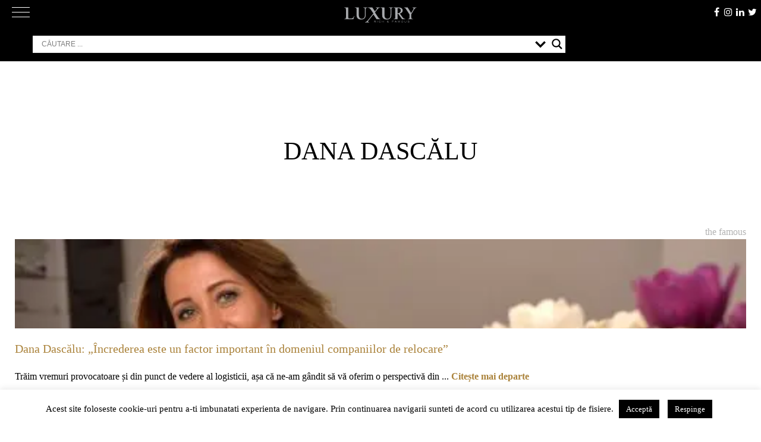

--- FILE ---
content_type: text/html; charset=UTF-8
request_url: https://luxury.ro/tag/dana-dascalu/
body_size: 128963
content:
<!doctype html>
<html lang="ro-RO">
<head>
	<meta charset="UTF-8">
	<meta name="viewport" content="width=device-width, initial-scale=1">
	<meta http-equiv="X-UA-Compatible" content="ie=edge">
	<link rel="dns-prefetch" href="//ajax.googleapis.com">
	<link rel="dns-prefetch" href="//www.googletagmanager.com">
	<link rel="dns-prefetch" href="//fonts.googleapis.com">
	<link rel="dns-prefetch" href="//fonts.gstatic.com">
	<link rel="dns-prefetch" href="//apis.google.com">
	<link rel="dns-prefetch" href="//google-analytics.com">
	<link rel="dns-prefetch" href="//www.google-analytics.com">
	<link rel="dns-prefetch" href="//ssl.google-analytics.com">
	<link rel="dns-prefetch" href="//youtube.com">
	<link rel="dns-prefetch" href="//api.pinterest.com">
	<link rel="dns-prefetch" href="//cdnjs.cloudflare.com">
	<link rel="dns-prefetch" href="//connect.facebook.net">
	<link rel="dns-prefetch" href="//platform.twitter.com">
	<link rel="dns-prefetch" href="//syndication.twitter.com">
	<link rel="dns-prefetch" href="//platform.instagram.com">
	<link rel="dns-prefetch" href="//platform.linkedin.com">
	<link rel="dns-prefetch" href="//www.googletagservices.com">
	<link rel="dns-prefetch" href="//adservice.google.com">
	<link rel="dns-prefetch" href="//pagead2.googlesyndication.com">
	<link rel="dns-prefetch" href="//tpc.googlesyndication.com">
	<link rel="dns-prefetch" href="//s3.amazonaws.com">
	<link rel="dns-prefetch" href="//player.vimeo.com">
	<link rel="dns-prefetch" href="//ad.doubleclick.net">
	<link rel="dns-prefetch" href="//googleads.g.doubleclick.net">
	<link rel="dns-prefetch" href="//stats.g.doubleclick.net">
	<link rel="dns-prefetch" href="//cm.g.doubleclick.net">
	<link rel="dns-prefetch" href="//hb.wpmucdn.com">
	<link rel="dns-prefetch" href="//cdn.onesignal.com">
	<link rel="dns-prefetch" href="//onesignal.com">
	<link rel="profile" href="https://hb.wpmucdn.com">
	<link rel="profile" href="https://gmpg.org/xfn/11">
	<meta name="google-site-verification" content="AIVxeQNVR3HxNBV1b-X0yjkLqdeX_fTcVeelg9fbH18" />
	<link rel="preload" href="https://luxury.ro/wp-content/themes/luxv2/fonts/Didot-Roman-dia.woff" as="font" crossorigin>
	<link rel="preload" href="https://luxury.ro/wp-content/themes/luxv2/fonts/fontawesome-webfont.woff2?v=4.7.0" as="font" crossorigin>
	
	<!-- Manifest added by SuperPWA - Progressive Web Apps Plugin For WordPress -->
<link rel="manifest" href="/superpwa-manifest.json">
<meta name="theme-color" content="#3a3434">
<!-- / SuperPWA.com -->
<meta name='robots' content='index, follow, max-image-preview:large, max-snippet:-1, max-video-preview:-1' />
<!--[if lt IE 9]><script>var rfbwp_ie_8 = true;</script><![endif]-->
	<!-- This site is optimized with the Yoast SEO plugin v26.7 - https://yoast.com/wordpress/plugins/seo/ -->
	<title>Dana Dascălu</title><link rel="preload" as="style" href="https://fonts.googleapis.com/css?family=Open%20Sans&display=swap" /><link rel="stylesheet" href="https://fonts.googleapis.com/css?family=Open%20Sans&display=swap" media="print" onload="this.media='all'" /><noscript><link rel="stylesheet" href="https://fonts.googleapis.com/css?family=Open%20Sans&display=swap" /></noscript><link rel="preload" as="font" href="https://luxury.ro/wp-content/themes/luxv2/fonts/fontawesome-webfont.woff2?v=4.7.0" crossorigin><link rel="preload" as="font" href="https://fonts.gstatic.com/s/opensans/v40/memSYaGs126MiZpBA-UvWbX2vVnXBbObj2OVZyOOSr4dVJWUgsjZ0B4gaVc.ttf" crossorigin><style id="wphb-used-css-post_tag">@charset "UTF-8";img:is([sizes=auto i],[sizes^="auto," i]){contain-intrinsic-size:3000px 1500px}/*! This file is auto-generated */.wp-block-button__link{color:#fff;background-color:#32373c;border-radius:9999px;box-shadow:none;text-decoration:none;padding:calc(.667em + 2px) calc(1.333em + 2px);font-size:1.125em}.wp-block-file__button{background:#32373c;color:#fff;text-decoration:none}:root{--wp--preset--color--black:#000000;--wp--preset--color--cyan-bluish-gray:#abb8c3;--wp--preset--color--white:#ffffff;--wp--preset--color--pale-pink:#f78da7;--wp--preset--color--vivid-red:#cf2e2e;--wp--preset--color--luminous-vivid-orange:#ff6900;--wp--preset--color--luminous-vivid-amber:#fcb900;--wp--preset--color--light-green-cyan:#7bdcb5;--wp--preset--color--vivid-green-cyan:#00d084;--wp--preset--color--pale-cyan-blue:#8ed1fc;--wp--preset--color--vivid-cyan-blue:#0693e3;--wp--preset--color--vivid-purple:#9b51e0;--wp--preset--gradient--vivid-cyan-blue-to-vivid-purple:linear-gradient(135deg,rgba(6,147,227,1) 0%,rgb(155,81,224) 100%);--wp--preset--gradient--light-green-cyan-to-vivid-green-cyan:linear-gradient(135deg,rgb(122,220,180) 0%,rgb(0,208,130) 100%);--wp--preset--gradient--luminous-vivid-amber-to-luminous-vivid-orange:linear-gradient(135deg,rgba(252,185,0,1) 0%,rgba(255,105,0,1) 100%);--wp--preset--gradient--luminous-vivid-orange-to-vivid-red:linear-gradient(135deg,rgba(255,105,0,1) 0%,rgb(207,46,46) 100%);--wp--preset--gradient--very-light-gray-to-cyan-bluish-gray:linear-gradient(135deg,rgb(238,238,238) 0%,rgb(169,184,195) 100%);--wp--preset--gradient--cool-to-warm-spectrum:linear-gradient(135deg,rgb(74,234,220) 0%,rgb(151,120,209) 20%,rgb(207,42,186) 40%,rgb(238,44,130) 60%,rgb(251,105,98) 80%,rgb(254,248,76) 100%);--wp--preset--gradient--blush-light-purple:linear-gradient(135deg,rgb(255,206,236) 0%,rgb(152,150,240) 100%);--wp--preset--gradient--blush-bordeaux:linear-gradient(135deg,rgb(254,205,165) 0%,rgb(254,45,45) 50%,rgb(107,0,62) 100%);--wp--preset--gradient--luminous-dusk:linear-gradient(135deg,rgb(255,203,112) 0%,rgb(199,81,192) 50%,rgb(65,88,208) 100%);--wp--preset--gradient--pale-ocean:linear-gradient(135deg,rgb(255,245,203) 0%,rgb(182,227,212) 50%,rgb(51,167,181) 100%);--wp--preset--gradient--electric-grass:linear-gradient(135deg,rgb(202,248,128) 0%,rgb(113,206,126) 100%);--wp--preset--gradient--midnight:linear-gradient(135deg,rgb(2,3,129) 0%,rgb(40,116,252) 100%);--wp--preset--font-size--small:13px;--wp--preset--font-size--medium:20px;--wp--preset--font-size--large:36px;--wp--preset--font-size--x-large:42px}body .is-layout-flex{display:flex}.is-layout-flex{flex-wrap:wrap;align-items:center}.is-layout-flex>:is(*,div){margin:0}body .is-layout-grid{display:grid}.is-layout-grid>:is(*,div){margin:0}.has-black-color{color:var(--wp--preset--color--black)!important}.has-cyan-bluish-gray-color{color:var(--wp--preset--color--cyan-bluish-gray)!important}.has-white-color{color:var(--wp--preset--color--white)!important}.has-pale-pink-color{color:var(--wp--preset--color--pale-pink)!important}.has-vivid-red-color{color:var(--wp--preset--color--vivid-red)!important}.has-luminous-vivid-orange-color{color:var(--wp--preset--color--luminous-vivid-orange)!important}.has-luminous-vivid-amber-color{color:var(--wp--preset--color--luminous-vivid-amber)!important}.has-light-green-cyan-color{color:var(--wp--preset--color--light-green-cyan)!important}.has-vivid-green-cyan-color{color:var(--wp--preset--color--vivid-green-cyan)!important}.has-pale-cyan-blue-color{color:var(--wp--preset--color--pale-cyan-blue)!important}.has-vivid-cyan-blue-color{color:var(--wp--preset--color--vivid-cyan-blue)!important}.has-vivid-purple-color{color:var(--wp--preset--color--vivid-purple)!important}.has-black-background-color{background-color:var(--wp--preset--color--black)!important}.has-cyan-bluish-gray-background-color{background-color:var(--wp--preset--color--cyan-bluish-gray)!important}.has-white-background-color{background-color:var(--wp--preset--color--white)!important}.has-pale-pink-background-color{background-color:var(--wp--preset--color--pale-pink)!important}.has-vivid-red-background-color{background-color:var(--wp--preset--color--vivid-red)!important}.has-luminous-vivid-orange-background-color{background-color:var(--wp--preset--color--luminous-vivid-orange)!important}.has-luminous-vivid-amber-background-color{background-color:var(--wp--preset--color--luminous-vivid-amber)!important}.has-light-green-cyan-background-color{background-color:var(--wp--preset--color--light-green-cyan)!important}.has-vivid-green-cyan-background-color{background-color:var(--wp--preset--color--vivid-green-cyan)!important}.has-pale-cyan-blue-background-color{background-color:var(--wp--preset--color--pale-cyan-blue)!important}.has-vivid-cyan-blue-background-color{background-color:var(--wp--preset--color--vivid-cyan-blue)!important}.has-vivid-purple-background-color{background-color:var(--wp--preset--color--vivid-purple)!important}.has-black-border-color{border-color:var(--wp--preset--color--black)!important}.has-cyan-bluish-gray-border-color{border-color:var(--wp--preset--color--cyan-bluish-gray)!important}.has-white-border-color{border-color:var(--wp--preset--color--white)!important}.has-pale-pink-border-color{border-color:var(--wp--preset--color--pale-pink)!important}.has-vivid-red-border-color{border-color:var(--wp--preset--color--vivid-red)!important}.has-luminous-vivid-orange-border-color{border-color:var(--wp--preset--color--luminous-vivid-orange)!important}.has-luminous-vivid-amber-border-color{border-color:var(--wp--preset--color--luminous-vivid-amber)!important}.has-light-green-cyan-border-color{border-color:var(--wp--preset--color--light-green-cyan)!important}.has-vivid-green-cyan-border-color{border-color:var(--wp--preset--color--vivid-green-cyan)!important}.has-pale-cyan-blue-border-color{border-color:var(--wp--preset--color--pale-cyan-blue)!important}.has-vivid-cyan-blue-border-color{border-color:var(--wp--preset--color--vivid-cyan-blue)!important}.has-vivid-purple-border-color{border-color:var(--wp--preset--color--vivid-purple)!important}.has-vivid-cyan-blue-to-vivid-purple-gradient-background{background:var(--wp--preset--gradient--vivid-cyan-blue-to-vivid-purple)!important}.has-light-green-cyan-to-vivid-green-cyan-gradient-background{background:var(--wp--preset--gradient--light-green-cyan-to-vivid-green-cyan)!important}.has-luminous-vivid-amber-to-luminous-vivid-orange-gradient-background{background:var(--wp--preset--gradient--luminous-vivid-amber-to-luminous-vivid-orange)!important}.has-luminous-vivid-orange-to-vivid-red-gradient-background{background:var(--wp--preset--gradient--luminous-vivid-orange-to-vivid-red)!important}.has-very-light-gray-to-cyan-bluish-gray-gradient-background{background:var(--wp--preset--gradient--very-light-gray-to-cyan-bluish-gray)!important}.has-cool-to-warm-spectrum-gradient-background{background:var(--wp--preset--gradient--cool-to-warm-spectrum)!important}.has-blush-light-purple-gradient-background{background:var(--wp--preset--gradient--blush-light-purple)!important}.has-blush-bordeaux-gradient-background{background:var(--wp--preset--gradient--blush-bordeaux)!important}.has-luminous-dusk-gradient-background{background:var(--wp--preset--gradient--luminous-dusk)!important}.has-pale-ocean-gradient-background{background:var(--wp--preset--gradient--pale-ocean)!important}.has-electric-grass-gradient-background{background:var(--wp--preset--gradient--electric-grass)!important}.has-midnight-gradient-background{background:var(--wp--preset--gradient--midnight)!important}.has-small-font-size{font-size:var(--wp--preset--font-size--small)!important}.has-medium-font-size{font-size:var(--wp--preset--font-size--medium)!important}.has-large-font-size{font-size:var(--wp--preset--font-size--large)!important}.has-x-large-font-size{font-size:var(--wp--preset--font-size--x-large)!important}:root :where(.wp-block-pullquote){font-size:1.5em;line-height:1.6}#cookie-law-info-bar{font-size:15px;margin:0 auto;padding:12px 10px;position:absolute;text-align:center;box-sizing:border-box;width:100%;z-index:9999;display:none;left:0;font-weight:300;box-shadow:0 -1px 10px 0 rgba(172,171,171,.3)}#cookie-law-info-again{font-size:10pt;margin:0;padding:5px 10px;text-align:center;z-index:9999;cursor:pointer;box-shadow:#161616 2px 2px 5px 2px}#cookie-law-info-bar span{vertical-align:middle}.cli-plugin-button,.cli-plugin-button:visited{display:inline-block;padding:9px 12px;color:#fff;text-decoration:none;position:relative;cursor:pointer;margin-left:5px;text-decoration:none}.cli-plugin-button:hover{background-color:#111;color:#fff;text-decoration:none}.cli-plugin-button,.cli-plugin-button:visited,.medium.cli-plugin-button,.medium.cli-plugin-button:visited{font-size:13px;font-weight:400;line-height:1}.large.cli-plugin-button,.large.cli-plugin-button:visited{font-size:14px;padding:8px 14px 9px}.cli-plugin-button{margin-top:5px}.cli-bar-popup{-moz-background-clip:padding;-webkit-background-clip:padding;background-clip:padding-box;-webkit-border-radius:30px;-moz-border-radius:30px;border-radius:30px;padding:20px}.cli-container-fluid{padding-right:15px;padding-left:15px;margin-right:auto;margin-left:auto}.cli-row{display:-ms-flexbox;display:flex;-ms-flex-wrap:wrap;flex-wrap:wrap;margin-right:-15px;margin-left:-15px}.cli-align-items-stretch{-ms-flex-align:stretch!important;align-items:stretch!important}.cli-px-0{padding-left:0;padding-right:0}.cli-btn{cursor:pointer;font-size:14px;display:inline-block;font-weight:400;text-align:center;white-space:nowrap;vertical-align:middle;-webkit-user-select:none;-moz-user-select:none;-ms-user-select:none;user-select:none;border:1px solid transparent;padding:.5rem 1.25rem;line-height:1;border-radius:.25rem;transition:all .15s ease-in-out}.cli-btn:hover{opacity:.8}.cli-btn:focus{outline:0}.cli-modal.cli-fade .cli-modal-dialog{transition:-webkit-transform .3s ease-out;transition:transform .3s ease-out;transition:transform .3s ease-out,-webkit-transform .3s ease-out;-webkit-transform:translate(0,-25%);transform:translate(0,-25%)}.cli-modal-backdrop{position:fixed;top:0;right:0;bottom:0;left:0;z-index:1040;background-color:#000;display:none}.cli-modal-backdrop.cli-fade{opacity:0}.cli-modal a{text-decoration:none}.cli-modal .cli-modal-dialog{position:relative;width:auto;margin:.5rem;pointer-events:none;font-family:-apple-system,BlinkMacSystemFont,"Segoe UI",Roboto,"Helvetica Neue",Arial,sans-serif,"Apple Color Emoji","Segoe UI Emoji","Segoe UI Symbol";font-size:1rem;font-weight:400;line-height:1.5;color:#212529;text-align:left;display:-ms-flexbox;display:flex;-ms-flex-align:center;align-items:center;min-height:calc(100% - (.5rem * 2))}@media (min-width:576px){.cli-modal .cli-modal-dialog{max-width:500px;margin:1.75rem auto;min-height:calc(100% - (1.75rem * 2))}}@media (min-width:992px){.cli-modal .cli-modal-dialog{max-width:900px}}.cli-modal-content{position:relative;display:-ms-flexbox;display:flex;-ms-flex-direction:column;flex-direction:column;width:100%;pointer-events:auto;background-color:#fff;background-clip:padding-box;border-radius:.3rem;outline:0}.cli-modal .cli-modal-close{position:absolute;right:10px;top:10px;z-index:1;padding:0;background-color:transparent!important;border:0;-webkit-appearance:none;font-size:1.5rem;font-weight:700;line-height:1;color:#000;text-shadow:0 1px 0 #fff}.cli-modal .cli-modal-close:focus{outline:0}.cli-tab-content{background:#fff}.cli-fade{transition:opacity .15s linear}.cli-tab-content{width:100%;padding:30px}@media (max-width:767px){.cli-tab-content{padding:30px 10px}}.cli-tab-content p{color:#343438;font-size:14px;margin-top:0}.cli-tab-content h4{font-size:20px;margin-bottom:1.5rem;margin-top:0;font-family:inherit;font-weight:500;line-height:1.2;color:inherit}.cli-container-fluid{padding-right:15px;padding-left:15px;margin-right:auto;margin-left:auto}.cli-row{display:-ms-flexbox;display:flex;-ms-flex-wrap:wrap;flex-wrap:wrap;margin-right:-15px;margin-left:-15px}.cli-align-items-stretch{-ms-flex-align:stretch!important;align-items:stretch!important}.cli-px-0{padding-left:0;padding-right:0}.cli-btn{cursor:pointer;font-size:14px;display:inline-block;font-weight:400;text-align:center;white-space:nowrap;vertical-align:middle;-webkit-user-select:none;-moz-user-select:none;-ms-user-select:none;user-select:none;border:1px solid transparent;padding:.5rem 1.25rem;line-height:1;border-radius:.25rem;transition:all .15s ease-in-out}.cli-btn:hover{opacity:.8}.cli-btn:focus{outline:0}.cli-modal.cli-fade .cli-modal-dialog{transition:-webkit-transform .3s ease-out;transition:transform .3s ease-out;transition:transform .3s ease-out,-webkit-transform .3s ease-out;-webkit-transform:translate(0,-25%);transform:translate(0,-25%)}.cli-modal-backdrop{position:fixed;top:0;right:0;bottom:0;left:0;z-index:1040;background-color:#000;-webkit-transform:scale(0);transform:scale(0);transition:opacity ease-in-out .5s}.cli-modal-backdrop.cli-fade{opacity:0}.cli-modal{position:fixed;top:0;right:0;bottom:0;left:0;z-index:99999;transform:scale(0);overflow:hidden;outline:0;display:none}.cli-modal a{text-decoration:none}.cli-modal .cli-modal-dialog{position:relative;width:auto;margin:.5rem;pointer-events:none;font-family:inherit;font-size:1rem;font-weight:400;line-height:1.5;color:#212529;text-align:left;display:-ms-flexbox;display:flex;-ms-flex-align:center;align-items:center;min-height:calc(100% - (.5rem * 2))}@media (min-width:576px){.cli-modal .cli-modal-dialog{max-width:500px;margin:1.75rem auto;min-height:calc(100% - (1.75rem * 2))}}.cli-modal-content{position:relative;display:-ms-flexbox;display:flex;-ms-flex-direction:column;flex-direction:column;width:100%;pointer-events:auto;background-color:#fff;background-clip:padding-box;border-radius:.2rem;box-sizing:border-box;outline:0}.cli-modal .cli-modal-close:focus{outline:0}.cli-tab-content{background:#fff}.cli-tab-content{width:100%;padding:5px 30px 5px 5px;box-sizing:border-box}@media (max-width:767px){.cli-tab-content{padding:30px 10px}}.cli-tab-content p{color:#343438;font-size:14px;margin-top:0}.cli-tab-content h4{font-size:20px;margin-bottom:1.5rem;margin-top:0;font-family:inherit;font-weight:500;line-height:1.2;color:inherit}#cookie-law-info-bar .cli-tab-content{background:0 0}#cookie-law-info-bar .cli-nav-link,#cookie-law-info-bar .cli-tab-container p,#cookie-law-info-bar span.cli-necessary-caption{color:inherit}#cookie-law-info-bar .cli-tab-header a:before{border-right:1px solid currentColor;border-bottom:1px solid currentColor}#cookie-law-info-bar .cli-row{margin-top:20px}#cookie-law-info-bar .cli-tab-content h4{margin-bottom:.5rem}#cookie-law-info-bar .cli-tab-container{display:none;text-align:left}.cli-tab-footer .cli-btn{background-color:#00acad;padding:10px 15px;text-decoration:none}.cli-tab-footer .wt-cli-privacy-accept-btn{background-color:#61a229;color:#fff;border-radius:0}.cli-tab-footer{width:100%;text-align:right;padding:20px 0}.cli-col-12{width:100%}.cli-tab-header{display:flex;justify-content:space-between}.cli-tab-header a:before{width:10px;height:2px;left:0;top:calc(50% - 1px)}.cli-tab-header a:after{width:2px;height:10px;left:4px;top:calc(50% - 5px);-webkit-transform:none;transform:none}.cli-tab-header a:before{width:7px;height:7px;border-right:1px solid #4a6e78;border-bottom:1px solid #4a6e78;content:" ";transform:rotate(-45deg);-webkit-transition:all .2s ease-in-out;-moz-transition:all .2s ease-in-out;transition:all .2s ease-in-out;margin-right:10px}.cli-tab-header a.cli-nav-link{position:relative;display:flex;align-items:center;font-size:14px;color:#000;text-transform:capitalize}.cli-tab-header{border-radius:5px;padding:12px 15px;cursor:pointer;transition:background-color .2s ease-out .3s,color .2s ease-out 0s;background-color:#f2f2f2}.cli-modal .cli-modal-close{position:absolute;right:0;top:0;z-index:1;-webkit-appearance:none;width:40px;height:40px;padding:0;border-radius:50%;padding:10px;background:0 0;border:none;min-width:40px}.cli-tab-container h1,.cli-tab-container h4{font-family:inherit;font-size:16px;margin-bottom:15px;margin:10px 0}#cliSettingsPopup .cli-tab-section-container{padding-top:12px}.cli-privacy-content-text,.cli-tab-container p{font-size:14px;line-height:1.4;margin-top:0;padding:0;color:#000}.cli-tab-content{display:none}.cli-tab-section .cli-tab-content{padding:10px 20px 5px 20px}.cli-tab-section{margin-top:5px}@media (min-width:992px){.cli-modal .cli-modal-dialog{max-width:645px}}.cli-privacy-overview:not(.cli-collapsed) .cli-privacy-content{max-height:60px;transition:max-height .15s ease-out;overflow:hidden}a.cli-privacy-readmore{font-size:12px;margin-top:12px;display:inline-block;padding-bottom:0;cursor:pointer;color:#000;text-decoration:underline}.cli-modal-footer{position:relative}a.cli-privacy-readmore:before{content:attr(data-readmore-text)}.cli-privacy-content p{margin-bottom:0}.cli-modal-close svg{fill:#000}span.cli-necessary-caption{color:#000;font-size:12px}#cookie-law-info-bar .cli-privacy-overview{display:none}.cli-tab-container .cli-row{max-height:500px;overflow-y:auto}.wt-cli-sr-only{display:none;font-size:16px}.wt-cli-necessary-checkbox{display:none!important}.wt-cli-privacy-overview-actions{padding-bottom:0}.wt-cli-cookie-description{font-size:14px;line-height:1.4;margin-top:0;padding:0;color:#000}/*!
Theme Name: luxv2
Theme URI: https://aurelserban.ro/
Author: Aurel Serban
Author URI: https://aurelserban.ro/
Description: Versiunea 2 a design-ului pentru Luxury.ro
Version: 2.0.0
License: GNU General Public License v2 or later
License URI: LICENSE
Text Domain: luxv2
Tags: custom-background, custom-logo, custom-menu, featured-images, threaded-comments, translation-ready, custom design, Aurel Serban Design

Normalizing styles have been helped along thanks to the fine work of
Nicolas Gallagher and Jonathan Neal https://necolas.github.io/normalize.css/
*/@font-face{font-display: swap;font-family:FontAwesome;src:url("https://luxury.ro/wp-content/themes/luxv2/fonts/fontawesome-webfont.eot?v=4.7.0");src:url("https://luxury.ro/wp-content/themes/luxv2/fonts/fontawesome-webfont.eot?#iefix&v=4.7.0") format("embedded-opentype"),url("https://luxury.ro/wp-content/themes/luxv2/fonts/fontawesome-webfont.woff2?v=4.7.0") format("woff2"),url("https://luxury.ro/wp-content/themes/luxv2/fonts/fontawesome-webfont.woff?v=4.7.0") format("woff"),url("https://luxury.ro/wp-content/themes/luxv2/fonts/fontawesome-webfont.ttf?v=4.7.0") format("truetype"),url("https://luxury.ro/wp-content/themes/luxv2/fonts/fontawesome-webfont.svg?v=4.7.0#fontawesomeregular") format("svg");font-weight:400;font-style:normal}.fa{font:14px/1 FontAwesome;font-size:inherit;text-rendering:auto;-webkit-font-smoothing:antialiased;-moz-osx-font-smoothing:grayscale;display:inline-block}.fa-home:before{content:""}.fa-arrow-up:before{content:""}.fa-twitter:before{content:""}.fa-facebook:before{content:""}.fa-linkedin:before{content:""}.fa-instagram:before{content:""}html{-webkit-text-size-adjust:100%;line-height:1.15}body{margin:0}main{display:block}h1{margin:.67em 0;font-size:2em}a{background-color:#0000}b{font-weight:bolder}img{border-style:none}button,input{margin:0;font-family:inherit;font-size:100%;line-height:1.15}button,input{overflow:visible}button{text-transform:none}[type=button],[type=submit],button{-webkit-appearance:button}[type=button]::-moz-focus-inner,[type=submit]::-moz-focus-inner,button::-moz-focus-inner{border-style:none;padding:0}[type=button]:-moz-focusring,[type=submit]:-moz-focusring,button:-moz-focusring{outline:1px dotted buttontext}fieldset{padding:.35em .75em .625em}legend{box-sizing:border-box;color:inherit;white-space:normal;max-width:100%;padding:0;display:table}[type=checkbox]{box-sizing:border-box;padding:0}[type=search]{-webkit-appearance:textfield;outline-offset:-2px}[type=search]::-webkit-search-decoration{-webkit-appearance:none}::-webkit-file-upload-button{-webkit-appearance:button;font:inherit}[hidden]{display:none}body,button,input{color:#000;font-family:Didot Roman diacritic,Didot,Didot LT STD,Book Antiqua,Garamond,Times New Roman,serif;font-size:1rem;line-height:1.5}h1,h2,h3,h4{clear:both}p{margin-bottom:1.5em}i{font-style:italic}var{font-family:Monaco,Consolas,Andale Mono,DejaVu Sans Mono,monospace;font-size:.9375rem}html{box-sizing:border-box}*,:after,:before{box-sizing:inherit}body{background:#fff;font-size:1.3rem}ul{margin:0 0 1.5em 3em}ul{list-style:outside}li>ul{margin-bottom:0;margin-left:1.5em}img{max-width:100%;height:auto}.info-cat{text-transform:uppercase;color:#626262;vertical-align:middle;font-size:16px;position:relative;display:inline-block!important}.info-cat:before{content:"";z-index:5;background-color:#fff;width:12px;margin:0 auto;font-family:FontAwesome;position:absolute;bottom:-16px;left:0;right:0;display:inline-block!important}.info-cat:after{content:"";z-index:4;-khtml-transition:all .3s ease-out;-o-transition:all .3s ease-out;background-color:#626262;width:100%;height:1px;-webkit-transition:all .3s ease-out;-moz-transition:all .3s ease-out;-ms-transition:all .3s ease-out;transition:all .3s ease-out;position:absolute;bottom:-5px;left:0;right:0}.info-cat:hover{color:#aa823a}.info-cat:hover:after{background-color:#aa823a}button,input[type=button],input[type=submit]{color:#000c;background:#e6e6e6;border:1px solid #ccc;border-bottom-color:#bbb;border-radius:3px;padding:.6em 1em .4em;font-size:.75rem;line-height:1}button:hover,input[type=button]:hover,input[type=submit]:hover{border-color:#ccc #bbb #aaa}button:active,button:focus,input[type=button]:active,input[type=button]:focus,input[type=submit]:active,input[type=submit]:focus{border-color:#aaa #bbb #bbb}input[type=color],input[type=date],input[type=search],input[type=text],input[type=url]{color:#626262;border:1px solid #ccc;border-radius:3px;padding:3px}input[type=color]:focus,input[type=date]:focus,input[type=search]:focus,input[type=text]:focus,input[type=url]:focus{color:#111}a{color:#aa823a;-khtml-transition:all .4s ease-out;-o-transition:all .4s ease-out;text-decoration:none;-webkit-transition:all .4s ease-out;-moz-transition:all .4s ease-out;-ms-transition:all .4s ease-out;transition:all .4s ease-out}a:visited{color:#aa823a}a:active,a:focus,a:hover{color:#c3a03c}a:focus{outline:thin dotted}a:active,a:hover{outline:0}.main-navigation{clear:both;float:left;-khtml-transition:all .3s ease-out;-o-transition:all .3s ease-out;width:100%;-webkit-transition:all .3s ease-out;-moz-transition:all .3s ease-out;-ms-transition:all .3s ease-out;transition:all .3s ease-out;display:block}@media only screen and (width >= 860px){.main-navigation{height:1.4em}}.main-navigation ul{-moz-flex-flow:row nowrap;-moz-justify-content:space-between;-webkit-flex-flow:row;-ms-flex-flow:row;flex-flow:row;justify-content:space-between;margin:0;padding-left:0;list-style:none;display:none}@media only screen and (width >= 860px){.main-navigation ul{display:-webkit-box;display:-moz-box;display:-ms-flexbox;display:-webkit-flex;display:flex}}.main-navigation ul ul{float:left;z-index:99999;position:absolute;top:100%;left:-999em;box-shadow:0 3px 3px #0003}.main-navigation ul ul ul{top:0;left:-999em}.main-navigation ul ul li.focus>ul,.main-navigation ul ul li:hover>ul{left:100%}.main-navigation ul ul a{width:200px}.main-navigation ul li.focus>ul,.main-navigation ul li:hover>ul{left:auto}.main-navigation li{padding:0 8px;display:inline-block;position:relative}.main-navigation a{-khtml-transition:all .4s ease-out;-o-transition:all .4s ease-out;color:#fff;text-transform:uppercase;letter-spacing:1px;padding:5px 0;font-family:Helvetica Neue,Helvetica,Arial,sans-serif;font-size:13px;font-weight:300;text-decoration:none;-webkit-transition:all .4s ease-out;-moz-transition:all .4s ease-out;-ms-transition:all .4s ease-out;transition:all .4s ease-out;display:block;position:relative}.main-navigation a:after{content:"";-khtml-transform:scale(0,1);-khtml-transition:all .4s ease-out;-o-transition:all .4s ease-out;-webkit-transform-origin:center;-moz-transform-origin:center;-ms-transform-origin:center;-o-transform-origin:center;transform-origin:center;-khtml-transform-origin:center;background-color:#c3a03c;width:100%;height:3px;-webkit-transition:all .4s ease-out;-moz-transition:all .4s ease-out;-ms-transition:all .4s ease-out;transition:all .4s ease-out;position:absolute;bottom:-3px;left:0;right:0;-webkit-transform:scale(0,1);-moz-transform:scale(0,1);-ms-transform:scale(0,1);-o-transform:scale(0,1);transform:scale(0,1)}.main-navigation a.focus,.main-navigation a:hover{color:#c3a03c}.main-navigation a.focus:after,.main-navigation a:hover:after{-khtml-transform:scale(1,1);-webkit-transform:scale(1);-moz-transform:scale(1);-ms-transform:scale(1);-o-transform:scale(1);transform:scale(1)}.menu-toggle{display:block}@media screen and (width >= 860px){.menu-toggle{display:none}.main-navigation ul{display:block}}.menu-toggle{color:#fff;-khtml-transition:all .3s ease-out;-o-transition:all .3s ease-out;background:0 0;border:0;width:30px;margin:0;padding:0;-webkit-transition:all .3s ease-out;-moz-transition:all .3s ease-out;-ms-transition:all .3s ease-out;transition:all .3s ease-out;position:absolute;top:5px;left:20px}.menu-toggle div,.menu-toggle:after,.menu-toggle:before{-khtml-border-radius:3px;-ms-border-radius:3px;-o-border-radius:3px;content:"";-khtml-transition:all .3s ease-out;-o-transition:all .3s ease-out;background-color:#fff;-webkit-border-radius:3px;-moz-border-radius:3px;border-radius:3px;height:1px;margin:7px 0;-webkit-transition:all .3s ease-out;-moz-transition:all .3s ease-out;-ms-transition:all .3s ease-out;transition:all .3s ease-out;display:block}.menu-toggle[aria-expanded=true]:before{-khtml-transform:translate(0,8px) rotate(135deg);-webkit-transform:translate(0,8px) rotate(135deg);-moz-transform:translate(0,8px) rotate(135deg);-ms-transform:translate(0,8px) rotate(135deg);-o-transform:translate(0,8px) rotate(135deg);transform:translate(0,8px) rotate(135deg)}.menu-toggle[aria-expanded=true]:after{-khtml-transform:translate(0,-8px) rotate(-135deg);-webkit-transform:translate(0,-8px) rotate(-135deg);-moz-transform:translate(0,-8px) rotate(-135deg);-ms-transform:translate(0,-8px) rotate(-135deg);-o-transform:translate(0,-8px) rotate(-135deg);transform:translate(0,-8px) rotate(-135deg)}.menu-toggle[aria-expanded=true] div{-khtml-transform:scale(0);-webkit-transform:scale(0);-moz-transform:scale(0);-ms-transform:scale(0);-o-transform:scale(0);transform:scale(0)}.menu-toggle:focus{outline:0}.top__nav_link{border-bottom:.5px solid #bebebe99;margin-bottom:30px;padding:0 0 20px}.top__nav_link a{color:#8a8a8a;text-transform:uppercase;letter-spacing:1px;padding:0;font-family:Helvetica Neue,Helvetica,Arial,sans-serif;font-size:14px;font-weight:700}.top__nav_link a.focus,.top__nav_link a:hover{color:#c3a03c}.top__nav_link a:after{content:"•";color:#8a8a8a;padding:0 20px}.top__nav_link a:last-child:after{content:"";padding:0}.screen-reader-text{clip:rect(1px,1px,1px,1px);clip-path:inset(50%);border:0;width:1px;height:1px;margin:-1px;padding:0;overflow:hidden;word-wrap:normal!important;position:absolute!important}.screen-reader-text:focus{clip-path:none;color:#684d05;z-index:100000;background-color:#f1f1f1;border-radius:3px;width:auto;height:auto;padding:15px 23px 14px;font-size:.875rem;font-weight:700;line-height:normal;text-decoration:none;display:block;top:5px;left:5px;box-shadow:0 0 2px 2px #0009;clip:auto!important}#content[tabindex="-1"]:focus{outline:0}.site-content:after,.site-content:before,.site-footer:after,.site-footer:before,.site-header:after,.site-header:before{content:"";table-layout:fixed;display:table}.site-content:after,.site-footer:after,.site-header:after{clear:both}.widget{margin:0}.site-header{text-align:center;background-color:#000;padding:0 0 15px}.site-header .header__content_wrap{-moz-flex-flow:column wrap;-moz-justify-content:space-between;-webkit-flex-flow:column wrap;-ms-flex-flow:column wrap;flex-flow:column wrap;justify-content:space-between;max-width:1280px;margin:0 auto;display:-webkit-box;display:-moz-box;display:-ms-flexbox;display:-webkit-flex;display:flex;position:relative}.site-header .header__content_wrap .logo{text-align:left;margin:0 auto}@media only screen and (width >= 650px){.site-header .header__content_wrap .logo{margin:0 auto}}.site-header .header__content_wrap .logo .site-title{letter-spacing:.3rem;margin:0;padding:0;font-family:Helvetica Neue,Helvetica,Arial,sans-serif;font-size:1.8rem;font-weight:300}.site-header .header__content_wrap .logo .site-title a{text-indent:-9000px;background:url("https://luxury.ro/wp-content/themes/luxv2/img/logo.svg") center no-repeat;width:130px;height:50px;display:inline-block}@media only screen and (width >= 480px){.site-header .header__content_wrap .logo .site-title a{width:220px;height:60px}}.site-header .header__content_wrap .social__icons_ac{-moz-align-items:center;-moz-justify-content:center;justify-content:center;align-items:center;display:-webkit-box;display:-moz-box;display:-ms-flexbox;display:-webkit-flex;display:flex;position:absolute;top:5px;bottom:auto;right:5px}@media only screen and (width >= 650px){.site-header .header__content_wrap .social__icons_ac{right:5px}}.site-header .header__content_wrap .social__icons_ac a{text-indent:-9000px;color:#fff;width:20px;height:30px;font-size:1rem;display:inline-block;position:relative}.site-header .header__content_wrap .social__icons_ac a i{text-indent:0;-moz-align-items:center;-moz-justify-content:center;justify-content:center;align-items:center;width:100%;height:100%;display:-webkit-box;display:-moz-box;display:-ms-flexbox;display:-webkit-flex;display:flex;position:absolute;top:0;left:0}.site-header .header__content_wrap .social__icons_ac a.focus,.site-header .header__content_wrap .social__icons_ac a:hover{color:#c3a03c}@media only screen and (width >= 480px){.site-header .header__content_wrap .social__icons_ac a{width:30px}}@media only screen and (width >= 860px){.site-header .header__content_wrap .social__icons_ac{top:auto;bottom:0;right:15px}}.latest__art{-moz-justify-content:flex-start;-moz-flex-flow:row wrap;-webkit-flex-flow:wrap;-ms-flex-flow:wrap;flex-flow:wrap;justify-content:flex-start;width:100%;margin:0 auto;padding:10px;display:-webkit-box;display:-moz-box;display:-ms-flexbox;display:-webkit-flex;display:flex}.latest__art>h2{text-align:center;text-transform:uppercase;width:100%;margin:2rem 0 0;padding:0;font-size:2rem;display:block}.latest__art .item{-moz-flex-flow:column wrap;-moz-justify-content:space-between;-webkit-flex-flow:column wrap;-ms-flex-flow:column wrap;flex-flow:column wrap;justify-content:space-between;width:100%;margin:20px 0 0;padding:10px;display:-webkit-box;display:-moz-box;display:-ms-flexbox;display:-webkit-flex;display:flex}@media only screen and (width >= 660px){.latest__art .item{width:49.995%}}@media only screen and (width >= 960px){.latest__art .item{width:33.2967%}}@media only screen and (width >= 1200px){.latest__art .item{width:24.9975%}}.latest__art .item_last_art_wrap .info-cat{text-align:right;float:right;color:#fff;background:#000;padding:0 0 0 3px;display:inline-block}.latest__art .item_last_art_wrap .info-cat:hover{color:#aa823a}.latest__art .item_last_art_wrap .info-cat:after,.latest__art .item_last_art_wrap .info-cat:before{content:none}.latest__art .item_last_art_wrap .img__wrap{height:150px;display:-moz-deck;width:100%;padding:0;overflow:hidden}.latest__art .item_last_art_wrap .img__wrap .last__img img{-o-object-fit:cover;object-fit:cover;-khtml-transform:translate(0,0);object-position:0 0;-o-object-position:0 0;-khtml-transition:all .6s ease-out;-o-transition:all .6s ease-out;width:100%;-webkit-transition:all .6s ease-out;-moz-transition:all .6s ease-out;-ms-transition:all .6s ease-out;transition:all .6s ease-out;display:block;-webkit-transform:translate(0);-moz-transform:translate(0);-ms-transform:translate(0);-o-transform:translate(0);transform:translate(0)}.latest__art .item_last_art_wrap .img__wrap .last__img:hover img{-khtml-transform:translate(0,-6px);-webkit-transform:translate(0,-6px);-moz-transform:translate(0,-6px);-ms-transform:translate(0,-6px);-o-transform:translate(0,-6px);transform:translate(0,-6px)}.latest__art .item_last_art_wrap h3{margin:20px 0 0;padding:0;font-size:20px;line-height:29px}.latest__art .item_last_art_wrap h3 a{font-weight:400}.latest__art .item_last_art_wrap p{margin:20px 0;padding:0;font-size:16px;line-height:23px}.latest__art .item__info_write{color:#626262;border-top:1px solid #d4d4d4;margin:0;padding:10px 0;font-size:12px;line-height:18px}@supports (display:grid){.latest__art{display:-ms-grid;grid-template-columns:repeat(auto-fit,minmax(300px,1fr));justify-items:center;padding:10px;display:grid}.latest__art>h2{grid-column:1/-1}.latest__art .item{width:100%;margin:0;padding:10px}}.card{max-width:1280px;margin:0 auto;padding:10px 0 0}@media only screen and (width >= 960px){.card{padding:30px 0 0}}.card:nth-child(odd),.card:nth-child(odd) .card__title{text-align:right}.card:nth-child(odd) .card__title a{margin:0 0 -1px;padding:10px 20px 0 0}@media only screen and (width >= 660px){.card:nth-child(odd) .card__title a{margin:0 0 0 65%}}.card__title{text-align:left;text-transform:uppercase;z-index:2;width:100%;margin:0 0 -1px;padding:0;font-size:1.4rem;display:block;position:relative}@media only screen and (width >= 660px){.card__title{margin:2rem 0 -1px;font-size:2rem}}.card__title a{color:#fff;background:#000;max-width:100%;padding:6px 0 0 20px;font-weight:400;line-height:28px;display:block}.card__title a:hover{color:#c3a03c}@media only screen and (width >= 660px){.card__title a{padding:10px 0 0 20px;line-height:43px}.card__title{margin:2rem 0 -5rem}.card__title a{max-width:35%}}.card__item__ad{text-align:center;min-width:300px;max-width:300px;margin:0 auto}.card__item__ad a{margin:0 auto}.show_head__ad{text-align:center;margin:0 auto}.show_head__ad a{background-color:#f2f2f2;padding:5px;line-height:0;display:inline-block;position:relative}.page .site-content{max-width:1280px;margin:0 auto;padding:30px 20px 0}.page .site-content .content-area{padding:0}.page #page .site-content{padding:0}@media only screen and (width >= 660px){.page #page .site-content{padding:30px 20px 0}}aside{-webkit-box-flex:1 1 320px;-moz-box-flex:1 1 320px;-webkit-flex:320px;-ms-flex:320px;flex:320px;min-width:100%;padding:0}@media only screen and (width >= 800px){aside{min-width:320px}}aside .card__title_wrap{margin-bottom:30px}aside .card__title_wrap .card__title{text-align:center;color:#000;border-bottom:.5px solid #bebebe99;margin:0;padding-bottom:10px;font-size:1.4rem}aside ul{margin:0;padding:0;list-style:none}aside .card{padding:0}aside .card__item__sidebar{text-align:center;border-bottom:.5px solid #bebebeb3;margin:0 0 1rem;padding:0 0 20px}@media only screen and (width >= 650px){aside .card__item__sidebar{margin:0 0 3rem;padding:0 0 40px}}aside .card__item__sidebar:last-child{border:none}aside .card .item__info_write,aside .card p,aside .card span{margin:10px 0;padding:0;font-size:14px;line-height:21px}aside .card .author,aside .card .date{color:#62626299;font-size:12px;font-style:italic;line-height:19px}aside .card__img{border:1px solid #62626233;margin-bottom:20px;line-height:0;display:block}@media only screen and (width >= 650px){aside .card__img{margin-bottom:40px}}aside .card__img img{-o-object-fit:cover;object-fit:cover;width:100%;height:100%}@media only screen and (width >= 800px){aside .card__img img{height:auto}}aside .card__info{padding:0 30px}@media only screen and (width >= 650px){aside .card__info{padding:0 10px}}aside .card__info .info-cat{color:#626262}aside .card__info .info-cat:hover{color:#aa823a}aside .card__info .info-cat:after,aside .card__info .info-cat:before{content:none}aside .card h3{margin:10px 0 0;padding:0;font-size:18px;line-height:25px}aside .card h3 a{font-weight:400}.page-categ-arch .page-header{grid-column:1/-1;padding:6rem 0 5rem}.page-categ-arch .page-header h1{text-align:center;text-transform:uppercase;margin:0;padding:0;font-weight:300;line-height:3rem}.page-categ-arch .page-header ul{text-align:center;-moz-flex-flow:row wrap;-webkit-box-pack:space-evenly;-ms-flex-pack:space-evenly;-moz-justify-content:space-evenly;-webkit-flex-flow:wrap;-ms-flex-flow:wrap;flex-flow:wrap;justify-content:space-evenly;margin:0;padding:0;list-style:none;display:-webkit-box;display:-moz-box;display:-ms-flexbox;display:-webkit-flex;display:flex}.page-categ-arch .site-main{grid-template-columns:auto 320px;place-items:start center;max-width:1280px;margin:0 auto;display:block}@media only screen and (width >= 650px){.page-categ-arch .site-main{display:-ms-grid;display:grid}}.page-categ-arch .site-main .latest__art{width:100%;padding:10px}.page-categ-arch .site-main .latest__art .item{padding:10px 15px}.page-categ-arch .site-main .latest__art .item .info-cat{color:#0000004d;text-transform:lowercase;background:0 0}.page-categ-arch .site-main .latest__art .item .img__wrap .last__img{display:block}.page-categ-arch .site-main #secondary{max-width:300px;padding:20px 10px 0}.search #ajaxsearchlite1 .probox .proinput input,div.asl_w .probox .proinput input{font-weight:700;font-family:Helvetica Neue,Helvetica,Arial,sans-serif!important}.pagination{-moz-flex-flow:row wrap;-moz-justify-content:center;text-align:center;vertical-align:middle;border-top:.5px solid #bebebe99;-webkit-flex-flow:wrap;-ms-flex-flow:wrap;flex-flow:wrap;justify-content:center;margin:20px 0;padding-top:40px;display:-webkit-box;display:-moz-box;display:-ms-flexbox;display:-webkit-flex;display:flex}.cros-logouri{border-top:.5px solid #bebebe99;border-bottom:.5px solid #bebebe99;margin:30px 0;padding:30px 50px}.cros-logouri__container{text-align:center;-moz-flex-flow:row wrap;-moz-justify-content:space-between;-webkit-flex-flow:wrap;-ms-flex-flow:wrap;flex-flow:wrap;grid-template-columns:repeat(2,minmax(50%,1fr));justify-content:space-between;justify-items:center;max-width:1080px;margin:0 auto;padding:0;list-style-type:none;display:-webkit-box;display:-moz-box;display:-ms-flexbox;display:-webkit-flex;display:flex}@media only screen and (width >= 560px){.cros-logouri__container{grid-template-columns:repeat(3,minmax(130px,1fr))}}@media only screen and (width >= 920px){.cros-logouri__container{grid-template-columns:repeat(auto-fit,minmax(130px,1fr))}}.cros-logouri__container li{height:43px;overflow:hidden}.cros-logouri__logos{text-indent:-9999px;-khtml-transition:all .3s ease-out;-o-transition:all .3s ease-out;width:1000px;height:106px;-webkit-opacity:.6;-khtml-opacity:.6;-moz-opacity:.6;-ms-opacity:.6;-o-opacity:.6;opacity:.6;background:url("https://luxury.ro/wp-content/themes/luxv2/img/sigle-sprite.svg") 0 0/contain no-repeat;-webkit-transition:all .3s ease-out;-moz-transition:all .3s ease-out;-ms-transition:all .3s ease-out;transition:all .3s ease-out;display:block}.cros-logouri__logos:hover{-webkit-opacity:1;-khtml-opacity:1;-moz-opacity:1;-ms-opacity:1;-o-opacity:1;opacity:1}.cros-logouri__connect{width:101px}.cros-logouri__real{width:126px}.cros-logouri__real a{background-position:-628px 0}.cros-logouri__photo{width:114px}.cros-logouri__photo a{background-position:-344px 0}.cros-logouri__desire{width:90px}.cros-logouri__desire a{background-position:-90px 3px;height:90px}.cros-logouri__marriott{width:95px}.cros-logouri__marriott a{background-position:-153px 3px;height:78px}.cros-logouri__av{width:110px}.cros-logouri__av a{background-position:-330px 8px;height:75px}.site-footer{text-align:center;margin:0 auto;position:relative}.site-footer .copyleft{text-transform:uppercase;color:#00000080;font-size:.85rem}#return-to-top{z-index:999;-khtml-border-radius:20px;-ms-border-radius:20px;-o-border-radius:20px;-khtml-transition:all .4s ease-out;-o-transition:all .4s ease-out;background:#0006;-webkit-border-radius:20px;-moz-border-radius:20px;border-radius:20px;width:40px;height:40px;text-decoration:none;-webkit-transition:all .4s ease-out;-moz-transition:all .4s ease-out;-ms-transition:all .4s ease-out;transition:all .4s ease-out;display:none;position:fixed;bottom:20px;right:20px}#return-to-top i{color:#fff;-khtml-transition:all .4s ease-out;-o-transition:all .4s ease-out;margin:0;font-size:19px;-webkit-transition:all .4s ease-out;-moz-transition:all .4s ease-out;-ms-transition:all .4s ease-out;transition:all .4s ease-out;position:relative;top:6px;left:0}#return-to-top:hover{background:#0009}#return-to-top:hover i{color:#fff;top:3px}.archive.category .site-content{max-width:1280px;margin:0 auto;padding:30px 20px 0}@media (max-height:576px){}/*!
Animate.css - http://daneden.me/animate
Licensed under the MIT license

Copyright (c) 2013 Daniel Eden

Permission is hereby granted, free of charge, to any person obtaining a copy of this software and associated documentation files (the "Software"), to deal in the Software without restriction, including without limitation the rights to use, copy, modify, merge, publish, distribute, sublicense, and/or sell copies of the Software, and to permit persons to whom the Software is furnished to do so, subject to the following conditions:

The above copyright notice and this permission notice shall be included in all copies or substantial portions of the Software.

THE SOFTWARE IS PROVIDED "AS IS", WITHOUT WARRANTY OF ANY KIND, EXPRESS OR IMPLIED, INCLUDING BUT NOT LIMITED TO THE WARRANTIES OF MERCHANTABILITY, FITNESS FOR A PARTICULAR PURPOSE AND NONINFRINGEMENT. IN NO EVENT SHALL THE AUTHORS OR COPYRIGHT HOLDERS BE LIABLE FOR ANY CLAIM, DAMAGES OR OTHER LIABILITY, WHETHER IN AN ACTION OF CONTRACT, TORT OR OTHERWISE, ARISING FROM, OUT OF OR IN CONNECTION WITH THE SOFTWARE OR THE USE OR OTHER DEALINGS IN THE SOFTWARE.
*/.hiddend{display:none!important}div.asl_r,div.asl_r *,div.asl_s,div.asl_s *,div.asl_w,div.asl_w *{-webkit-box-sizing:content-box;-moz-box-sizing:content-box;-ms-box-sizing:content-box;-o-box-sizing:content-box;box-sizing:content-box;padding:0;margin:0;border:0;border-radius:0;text-transform:none;text-shadow:none;box-shadow:none;text-decoration:none;text-align:left;letter-spacing:normal}div.asl_r,div.asl_r *{-webkit-touch-callout:none;-webkit-user-select:none;-khtml-user-select:none;-moz-user-select:none;-ms-user-select:none;user-select:none}div.asl_r{box-sizing:border-box;margin:12px 0 0 0}div.asl_m .proinput input::-ms-clear{display:none!important;width:0!important;height:0!important}div.asl_m .proinput input::-ms-reveal{display:none!important;width:0!important;height:0!important}div.asl_m input[type=search]::-webkit-search-cancel-button,div.asl_m input[type=search]::-webkit-search-decoration,div.asl_m input[type=search]::-webkit-search-results-button,div.asl_m input[type=search]::-webkit-search-results-decoration{display:none}div.asl_m input[type=search]{appearance:auto!important;-webkit-appearance:none!important}.hiddend{display:none}div.asl_m input:focus{outline:0}div.asl_m{width:100%;height:auto;border-radius:0;background:rgba(255,255,255,0);overflow:hidden;position:relative;z-index:200}div.asl_m .probox{width:auto;border-radius:5px;background:#fff;overflow:hidden;border:1px solid #fff;box-shadow:1px 0 3px #ccc inset;display:-webkit-flex;display:flex;-webkit-flex-direction:row;flex-direction:row}div.asl_m .probox .proinput{width:1px;height:100%;margin:0 0 0 10px;padding:0 5px;float:left;box-shadow:none;position:relative;flex:1 1 auto;-webkit-flex:1 1 auto;order:5;-webkit-order:5}div.asl_m .probox .proinput form{height:100%;margin:0!important;padding:0!important;display:block!important;max-width:unset!important}div.asl_m .probox .proinput form:after,div.asl_m .probox .proinput form:before,div.asl_m .probox .proinput input:after,div.asl_m .probox .proinput input:before{display:none}div.asl_m .probox .proinput input{height:28px;border:0;background:0 0;width:100%;box-shadow:none;margin:-1px;padding:0;left:0;line-height:normal!important;display:block;min-height:unset;max-height:unset}div.asl_m .probox .proinput input::-webkit-input-placeholder{opacity:.85}div.asl_m .probox .proinput input::-moz-placeholder{opacity:.85}div.asl_m .probox .proinput input:-ms-input-placeholder{opacity:.85}div.asl_m .probox .proinput input:-moz-placeholder{opacity:.85}div.asl_m .proinput input.orig{padding:0!important;margin:0!important;background:0 0!important;border:none!important;background-color:transparent!important;box-shadow:none!important;z-index:10;position:relative}div.asl_m .proinput input.autocomplete{padding:0!important;margin:0;background:0 0!important;border:none!important;background-color:transparent!important;box-shadow:none!important;opacity:.2}div.asl_m .probox .proinput input.autocomplete{border:0;background:0 0;width:100%;box-shadow:none;margin:0;margin-top:-28px!important;padding:0;left:0;position:relative;z-index:9}div.asl_m .probox .proclose,div.asl_m .probox .proloading,div.asl_m .probox .promagnifier,div.asl_m .probox .prosettings{width:20px;height:20px;background:0 0;background-size:20px 20px;float:right;box-shadow:none;margin:0;padding:0;text-align:center;flex:0 0 auto;-webkit-flex:0 0 auto;z-index:100}div.asl_m .probox .promagnifier{order:10;-webkit-order:10}div.asl_m .probox .prosettings{order:1;-webkit-order:1}div.asl_m .probox .proclose,div.asl_m .probox .proloading{background-position:center center;display:none;background-size:auto;background-repeat:no-repeat;background-color:transparent;order:6;-webkit-order:6}div.asl_m .probox .proclose{position:relative;cursor:pointer}div.asl_m .probox .proclose .innericon,div.asl_m .probox .promagnifier .innericon,div.asl_m .probox .prosettings .innericon{background-size:20px 20px;background-position:center center;background-repeat:no-repeat;background-color:transparent;width:100%;height:100%;text-align:center;overflow:hidden;line-height:initial;display:block}div.asl_m .probox .proloading svg,div.asl_m .probox .promagnifier .innericon svg,div.asl_m .probox .prosettings .innericon svg{height:100%;width:22px;vertical-align:baseline;display:inline-block}div.asl_m .probox .proloading{padding:2px;box-sizing:border-box}div.asl_m .probox div.asl_loader,div.asl_m .probox div.asl_loader *{box-sizing:border-box!important;margin:0;padding:0;box-shadow:none}div.asl_m .probox div.asl_loader{box-sizing:border-box;display:flex;flex:0 1 auto;flex-direction:column;flex-grow:0;flex-shrink:0;flex-basis:28px;max-width:100%;max-height:100%;width:100%;height:100%;align-items:center;justify-content:center}div.asl_m .probox div.asl_loader-inner{width:100%;margin:0 auto;text-align:center;height:100%}@-webkit-keyframes rotate-simple{0%{-webkit-transform:rotate(0);transform:rotate(0)}50%{-webkit-transform:rotate(180deg);transform:rotate(180deg)}100%{-webkit-transform:rotate(360deg);transform:rotate(360deg)}}@keyframes rotate-simple{0%{-webkit-transform:rotate(0);transform:rotate(0)}50%{-webkit-transform:rotate(180deg);transform:rotate(180deg)}100%{-webkit-transform:rotate(360deg);transform:rotate(360deg)}}div.asl_m .probox div.asl_simple-circle{margin:0;height:100%;width:100%;animation:rotate-simple .8s infinite linear;-webkit-animation:rotate-simple .8s infinite linear;border:4px solid #fff;border-right-color:transparent!important;border-radius:50%;box-sizing:border-box}div.asl_m .probox .proclose svg{background:#333;border-radius:50%;position:absolute;top:50%;width:20px;height:20px;margin-top:-10px;left:50%;margin-left:-10px;fill:#fefefe;padding:4px;box-sizing:border-box;box-shadow:0 0 0 2px rgba(255,255,255,.9)}div.asl_r *{text-decoration:none;text-shadow:none}div.asl_r .results{overflow:hidden;width:auto;height:0;margin:0;padding:0}div.asl_r .results .item{overflow:hidden;width:auto;margin:0;padding:3px;position:relative;background:#f4f4f4;border-left:1px solid rgba(255,255,255,.6);border-right:1px solid rgba(255,255,255,.4);animation-delay:0s;animation-duration:1s;animation-fill-mode:both;animation-timing-function:ease;backface-visibility:hidden;-webkit-animation-delay:0s;-webkit-animation-duration:1s;-webkit-animation-fill-mode:both;-webkit-animation-timing-function:ease;-webkit-backface-visibility:hidden}div.asl_r.vertical .results .item:last-child{margin-bottom:0}div.asl_r.vertical .results .item:last-child:after{height:0;margin:0;width:0}div.asl_r .results .item .asl_image{overflow:hidden;background:0 0;margin:2px 8px 0 0;padding:0;float:left;background-position:center;background-size:cover}div.asl_r .results .item .asl_image img{width:100%;height:100%}div.asl_r p.showmore{text-align:center;padding:0;margin:0;font-weight:400;font-family:Open Sans;color:#055e94;font-size:12px;line-height:30px;text-shadow:0 0 0 rgba(255,255,255,0);background-color:#fff;margin-top:3px;cursor:pointer}div.asl_r p.showmore span{font-weight:400;font-family:Open Sans;color:#055e94;font-size:12px;line-height:30px;text-shadow:0 0 0 rgba(255,255,255,0);display:block;text-align:center;cursor:pointer}div.asl_r .resdrg{height:auto}div.asl_s.searchsettings{width:200px;height:auto;position:absolute;display:none;z-index:1101;border-radius:0 0 3px 3px;visibility:hidden;padding:0}div.asl_s.searchsettings form{display:flex;flex-wrap:wrap;margin:0 0 12px 0!important;padding:0!important}div.asl_s.searchsettings .asl_option_inner{margin:2px 10px 0 10px}div.asl_s.searchsettings .asl_option_label{font-size:14px;line-height:20px!important;margin:0;width:150px;text-shadow:none;padding:0;min-height:20px;border:none;background:0 0;float:none}div.asl_s.searchsettings .asl_option_inner input[type=checkbox]{display:none!important}div.asl_s.searchsettings .asl_option{display:flex;flex-direction:row;-webkit-flex-direction:row;align-items:flex-start;margin:0 0 10px 0;cursor:pointer}div.asl_s.searchsettings .asl_option:last-child{margin-bottom:0}div.asl_s.searchsettings .asl_option_inner{width:17px;height:17px;position:relative;flex-grow:0;-webkit-flex-grow:0;flex-shrink:0;-webkit-flex-shrink:0}div.asl_s.searchsettings .asl_option_inner .asl_option_checkbox{cursor:pointer;position:absolute;width:17px;height:17px;top:0;padding:0;border-radius:2px;-webkit-box-shadow:inset 0 1px 1px rgba(0,0,0,.5),0 1px 0 rgba(255,255,255,.2);-moz-box-shadow:inset 0 1px 1px rgba(0,0,0,.5),0 1px 0 rgba(255,255,255,.2);box-shadow:inset 0 1px 1px rgba(0,0,0,.5),0 1px 0 rgba(255,255,255,.2);overflow:hidden;font-size:0!important;color:transparent}div.asl_r.vertical .results,div.asl_s.searchsettings .asl_sett_scroll{scrollbar-width:thin;scrollbar-color:rgba(0,0,0,0.5) transparent}div.asl_r.vertical .results::-webkit-scrollbar{width:10px}div.asl_s.searchsettings .asl_sett_scroll::-webkit-scrollbar{width:6px}div.asl_s.searchsettings .asl_sett_scroll::-webkit-scrollbar-track{background:0 0;box-shadow:inset 0 0 12px 12px transparent;border:none}div.asl_r.vertical .results::-webkit-scrollbar-track{background:#fff;box-shadow:inset 0 0 12px 12px transparent;border:solid 2px transparent}div.asl_r.vertical .results::-webkit-scrollbar-thumb,div.asl_s.searchsettings .asl_sett_scroll::-webkit-scrollbar-thumb{background:0 0;box-shadow:inset 0 0 12px 12px transparent;border:solid 2px transparent;border-radius:12px}div.asl_s.searchsettings .asl_sett_scroll::-webkit-scrollbar-thumb{border:none}div.asl_r.vertical:hover .results::-webkit-scrollbar-thumb,div.asl_s.searchsettings:hover .asl_sett_scroll::-webkit-scrollbar-thumb{box-shadow:inset 0 0 12px 12px rgba(0,0,0,.5)}@media (hover:none),(max-width:500px){div.asl_r.vertical .results::-webkit-scrollbar-thumb,div.asl_s.searchsettings .asl_sett_scroll::-webkit-scrollbar-thumb{box-shadow:inset 0 0 12px 12px rgba(0,0,0,.5)}}div.asl_s.searchsettings .asl_option_inner .asl_option_checkbox:after{opacity:0;font-family:aslsicons2;content:"\e800";font-weight:400!important;background:0 0;border:none!important;box-sizing:content-box;color:#fff;height:100%;width:100%;padding:0!important;margin:1px 0 0 0!important;line-height:17px;text-align:center;text-decoration:none;text-shadow:none;display:block;font-size:11px!important;position:absolute;top:0;left:0;z-index:1}div.asl_s.searchsettings .asl_option_inner .asl_option_checkbox:hover::after{opacity:.3}div.asl_s.searchsettings .asl_option_inner input[type=checkbox]:checked+.asl_option_checkbox:after{opacity:1}div.asl_s.searchsettings fieldset{position:relative;float:left}div.asl_s.searchsettings fieldset{background:0 0;font-size:.9em;margin:12px 0 0!important;padding:0;width:192px}div.asl_s.searchsettings fieldset .asl_option_label{width:130px;display:block}div.asl_s.searchsettings form fieldset legend{padding:5px 0 8px 10px}#asl_hidden_data{display:none!important}div.asl_w{width:100%;height:auto;border-radius:5px;background-color:#fff;overflow:hidden;border:0 solid #b5b5b5;border-radius:0 0 0 0;box-shadow:0 1px 0 0 #e4e4e4}#ajaxsearchlite1 .probox,div.asl_w .probox{margin:0;height:28px;background-color:#fff;border:0 none #fff;border-radius:0 0 0 0;box-shadow:0 0 0 0 #b5b5b5 inset}#ajaxsearchlite1 .probox .proinput,div.asl_w .probox .proinput{font-weight:400;font-family:Open Sans;color:#000!important;font-size:12px;line-height:normal!important;text-shadow:0 0 0 rgba(255,255,255,0)}#ajaxsearchlite1 .probox .proinput input,div.asl_w .probox .proinput input{font-weight:400;font-family:Open Sans;color:#000!important;font-size:12px;line-height:normal!important;text-shadow:0 0 0 rgba(255,255,255,0);border:0;box-shadow:none}div.asl_w .probox .proinput input::-webkit-input-placeholder{font-weight:400;font-family:Open Sans;color:rgba(0,0,0,.6)!important;text-shadow:0 0 0 rgba(255,255,255,0)}div.asl_w .probox .proinput input::-moz-placeholder{font-weight:400;font-family:Open Sans;color:rgba(0,0,0,.6)!important;text-shadow:0 0 0 rgba(255,255,255,0)}div.asl_w .probox .proinput input:-ms-input-placeholder{font-weight:400;font-family:Open Sans;color:rgba(0,0,0,.6)!important;text-shadow:0 0 0 rgba(255,255,255,0)}div.asl_w .probox .proinput input:-moz-placeholder{font-weight:400;font-family:Open Sans;color:rgba(0,0,0,.6)!important;text-shadow:0 0 0 rgba(255,255,255,0)}div.asl_w .probox .proinput input.autocomplete{font-weight:400;font-family:Open Sans;color:#000;font-size:12px;line-height:15px;text-shadow:0 0 0 rgba(255,255,255,0)}div.asl_w .probox .proclose,div.asl_w .probox .proloading,div.asl_w .probox .promagnifier,div.asl_w .probox .prosettings{width:28px;height:28px}div.asl_w .probox .promagnifier .innericon svg{fill:#363636}div.asl_w .probox div.asl_simple-circle{border:4px solid #000}div.asl_w .probox .prosettings .innericon svg{fill:#363636}div.asl_w .probox .promagnifier{width:28px;height:28px;background-image:-o-linear-gradient(180deg,rgba(255,255,255,0),rgba(255,255,255,0));background-image:-ms-linear-gradient(180deg,rgba(255,255,255,0),rgba(255,255,255,0));background-image:-webkit-linear-gradient(180deg,rgba(255,255,255,0),rgba(255,255,255,0));background-image:linear-gradient(180deg,rgba(255,255,255,0),rgba(255,255,255,0));background-position:center center;background-repeat:no-repeat;border:0 solid #fff;border-radius:0 0 0 0;box-shadow:-1px 1px 0 0 rgba(255,255,255,.64) inset;cursor:pointer;background-size:100% 100%;background-position:center center;background-repeat:no-repeat;cursor:pointer}div.asl_w .probox div.prosettings{width:28px;height:28px;background-image:-o-linear-gradient(175deg,rgba(255,255,255,0),rgba(255,255,255,0));background-image:-ms-linear-gradient(175deg,rgba(255,255,255,0),rgba(255,255,255,0));background-image:-webkit-linear-gradient(175deg,rgba(255,255,255,0),rgba(255,255,255,0));background-image:linear-gradient(175deg,rgba(255,255,255,0),rgba(255,255,255,0));background-position:center center;background-repeat:no-repeat;float:right;border:0 solid #fff;border-radius:0 0 0 0;box-shadow:0 1px 0 0 rgba(255,255,255,.64) inset;cursor:pointer;background-size:100% 100%;order:7;-webkit-order:7}div.asl_r{position:absolute;z-index:1100}div.asl_r.vertical{padding:4px;background:#fff;border-radius:3px;border:0 solid #b5b5b5;border-radius:0 0 0 0;box-shadow:0 0 3px -1px rgba(0,0,0,.3);visibility:hidden;display:none}div.asl_r .results .item{height:auto;background:#fff}div.asl_r.vertical .results .item:after{background:#ccc}div.asl_r .results .item .asl_image{width:70px;height:70px}div.asl_r span.highlighted{font-weight:700;color:#d9312b;background-color:#eee;color:#d9312b;background-color:#eee}div.asl_r p.showmore span{border:1px solid #eaeaea}div.asl_s.searchsettings{background:#fff;box-shadow:0 0 0 1px #b5b5b5 inset}div.asl_s.searchsettings .asl_option_label{font-weight:700;font-family:Open Sans;color:#2b2b2b;font-size:12px;line-height:15px;text-shadow:0 0 0 rgba(255,255,255,0)}div.asl_s.searchsettings .asl_option_inner .asl_option_checkbox{background-image:linear-gradient(180deg,#222,#36373a);background-image:-webkit-linear-gradient(180deg,#222,#36373a);background-image:-moz-linear-gradient(180deg,#222,#36373a);background-image:-o-linear-gradient(180deg,#222,#36373a);background-image:-ms-linear-gradient(180deg,#222,#36373a)}div.asl_s.searchsettings fieldset .categoryfilter{max-height:200px;overflow:auto}div.asl_s.searchsettings fieldset legend{padding:5px 0 0 10px;margin:0;font-weight:400;font-family:Open Sans;color:#474747;font-size:13px;line-height:15px;text-shadow:0 0 0 rgba(255,255,255,0)}.g{margin:0;padding:0;overflow:hidden;line-height:1;zoom:1}.g img{height:auto}.g-col{position:relative;float:left}.g-col:first-child{margin-left:0}.g-col:last-child{margin-right:0}.gthwix-1{min-width:0;max-width:300px;margin:0 auto}.bthwix-1{margin:0}.gthwix-2{min-width:0;max-width:300px;margin:0 auto}.bthwix-2{margin:0}.gthwix-3{min-width:0;max-width:300px;margin:0 auto}.bthwix-3{margin:0}.gthwix-4{min-width:0;max-width:300px;margin:0 auto}.bthwix-4{margin:0}.gthwix-5{min-width:0;max-width:300px;margin:0 auto}.bthwix-5{margin:0}.gthwix-6{min-width:0;max-width:300px;margin:0 auto}.bthwix-6{margin:0}.gthwix-7{min-width:0;max-width:300px;margin:0 auto}.bthwix-7{margin:0}.gthwix-8{width:100%;max-width:728px;height:auto;margin:0 auto}.gthwix-22{margin:0 auto}.gthwix-21{margin:0 auto}.gthwix-23{min-width:0;max-width:300px;margin:0 auto}.bthwix-23{margin:0}.gthwix-24{margin:0 auto}@media only screen and (max-width:480px){.g-col,.g-dyn,.g-single{width:100%;margin-left:0;margin-right:0}}@font-face{font-family:'Open Sans';font-style:normal;font-weight:400;font-stretch:normal;font-display:swap;src:url(https://fonts.gstatic.com/s/opensans/v40/memSYaGs126MiZpBA-UvWbX2vVnXBbObj2OVZyOOSr4dVJWUgsjZ0B4gaVc.ttf) format('truetype')}div[id*=ajaxsearchlitesettings].searchsettings .asl_option_inner label{font-size:0px!important;color:transparent}div[id*=ajaxsearchlitesettings].searchsettings .asl_option_inner label:after{font-size:11px!important;position:absolute;top:0;left:0;z-index:1}.asl_w_container{width:70%;margin:10px 55px 0;min-width:200px}div[id*=ajaxsearchlite].asl_m{width:100%}div[id*=ajaxsearchliteres].wpdreams_asl_results div.resdrg span.highlighted{font-weight:700;color:#d9312b;background-color:#fff}div[id*=ajaxsearchliteres].wpdreams_asl_results .results img.asl_image{width:70px;height:70px;object-fit:cover}div.asl_r .results{max-height:none}.asl_w,.asl_w *{font-family:inherit!important}.asl_m input[type=search]::placeholder{font-family:inherit!important}.asl_m input[type=search]::-webkit-input-placeholder{font-family:inherit!important}.asl_m input[type=search]::-moz-placeholder{font-family:inherit!important}.asl_m input[type=search]:-ms-input-placeholder{font-family:inherit!important}.asl_m,.asl_m .probox{background-color:#fff!important;background-image:none!important;-webkit-background-image:none!important;-ms-background-image:none!important}.asl_m .probox svg{fill:rgba(0,0,0,1)!important}.asl_m .probox .innericon{background-color:#fff!important;background-image:none!important;-webkit-background-image:none!important;-ms-background-image:none!important}div.asl_r.asl_w.vertical .results .item::after{display:block;position:absolute;bottom:0;content:'';height:1px;width:100%;background:#d8d8d8}div.asl_r.asl_w.vertical .results .item.asl_last_item::after{display:none}</style>
	<link rel="canonical" href="https://luxury.ro/tag/dana-dascalu/" />
	<meta property="og:locale" content="ro_RO" />
	<meta property="og:type" content="article" />
	<meta property="og:title" content="Dana Dascălu" />
	<meta property="og:url" content="https://luxury.ro/tag/dana-dascalu/" />
	<meta property="og:site_name" content="LUXURY - rich &amp; famous" />
	<meta property="og:image" content="https://luxury.ro/wp-content/uploads/2014/03/luxury-cover.jpg" />
	<meta property="og:image:width" content="850" />
	<meta property="og:image:height" content="315" />
	<meta property="og:image:type" content="image/jpeg" />
	<meta name="twitter:card" content="summary_large_image" />
	<meta name="twitter:site" content="@romania_luxury" />
	<script type="application/ld+json" class="yoast-schema-graph">{"@context":"https://schema.org","@graph":[{"@type":"CollectionPage","@id":"https://luxury.ro/tag/dana-dascalu/","url":"https://luxury.ro/tag/dana-dascalu/","name":"Dana Dascălu","isPartOf":{"@id":"https://luxury.ro/#website"},"primaryImageOfPage":{"@id":"https://luxury.ro/tag/dana-dascalu/#primaryimage"},"image":{"@id":"https://luxury.ro/tag/dana-dascalu/#primaryimage"},"thumbnailUrl":"https://luxury.ro/wp-content/uploads/2022/01/DSC0565_00093-copy.jpg","inLanguage":"ro-RO"},{"@type":"ImageObject","inLanguage":"ro-RO","@id":"https://luxury.ro/tag/dana-dascalu/#primaryimage","url":"https://luxury.ro/wp-content/uploads/2022/01/DSC0565_00093-copy.jpg","contentUrl":"https://luxury.ro/wp-content/uploads/2022/01/DSC0565_00093-copy.jpg","width":2048,"height":1367},{"@type":"WebSite","@id":"https://luxury.ro/#website","url":"https://luxury.ro/","name":"LUXURY - rich &amp; famous","description":"","publisher":{"@id":"https://luxury.ro/#organization"},"potentialAction":[{"@type":"SearchAction","target":{"@type":"EntryPoint","urlTemplate":"https://luxury.ro/?s={search_term_string}"},"query-input":{"@type":"PropertyValueSpecification","valueRequired":true,"valueName":"search_term_string"}}],"inLanguage":"ro-RO"},{"@type":"Organization","@id":"https://luxury.ro/#organization","name":"Luxury Romania","url":"https://luxury.ro/","logo":{"@type":"ImageObject","inLanguage":"ro-RO","@id":"https://luxury.ro/#/schema/logo/image/","url":"https://luxury.ro/wp-content/uploads/2016/08/cove.jpg","contentUrl":"https://luxury.ro/wp-content/uploads/2016/08/cove.jpg","width":1600,"height":409,"caption":"Luxury Romania"},"image":{"@id":"https://luxury.ro/#/schema/logo/image/"},"sameAs":["http://www.facebook.com/luxuryromania","https://x.com/romania_luxury","https://www.instagram.com/luxuryromania/","https://www.linkedin.com/company/luxury-romania/"]}]}</script>
	<!-- / Yoast SEO plugin. -->


<link rel='dns-prefetch' href='//cdnjs.cloudflare.com' />
<link rel="alternate" type="application/rss+xml" title="LUXURY - rich &amp; famous &raquo; Flux etichetă Dana Dascălu" href="https://luxury.ro/tag/dana-dascalu/feed/" />
		<style>
			.lazyload,
			.lazyloading {
				max-width: 100%;
			}
		</style>
		<style id='wp-img-auto-sizes-contain-inline-css' type='text/css'>
img:is([sizes=auto i],[sizes^="auto," i]){contain-intrinsic-size:3000px 1500px}
/*# sourceURL=wp-img-auto-sizes-contain-inline-css */
</style>
<style id='classic-theme-styles-inline-css' type='text/css'>
/*! This file is auto-generated */
.wp-block-button__link{color:#fff;background-color:#32373c;border-radius:9999px;box-shadow:none;text-decoration:none;padding:calc(.667em + 2px) calc(1.333em + 2px);font-size:1.125em}.wp-block-file__button{background:#32373c;color:#fff;text-decoration:none}
/*# sourceURL=/wp-includes/css/classic-themes.min.css */
</style>
<link rel='stylesheet' id='cookie-law-info-css' data-wphbdelayedstyle="https://luxury.ro/wp-content/uploads/hummingbird-assets/13f4c700bdbb2389c627495b42deafb0.css" type='text/css' media='all' />
<link rel='stylesheet' id='cookie-law-info-gdpr-css' data-wphbdelayedstyle="https://luxury.ro/wp-content/uploads/hummingbird-assets/bc9a7a4b89ed9b155e353733de6be9eb.css" type='text/css' media='all' />
<link rel='stylesheet' id='gn-frontend-gnfollow-style-css' data-wphbdelayedstyle="https://luxury.ro/wp-content/plugins/gn-publisher/assets/css/gn-frontend-gnfollow.min.css" type='text/css' media='all' />
<link rel='stylesheet' id='luxv2-style-css' data-wphbdelayedstyle="https://luxury.ro/wp-content/uploads/hummingbird-assets/f53fa494afec62b8115150b5f002b11d.css" type='text/css' media='all' />
<link rel='stylesheet' id='fancybox-css' data-wphbdelayedstyle="https://luxury.ro/wp-content/themes/luxv2/css/jquery.fancybox.min.css" type='text/css' media='all' />
<link rel='stylesheet' id='luxv2-carousel-css' data-wphbdelayedstyle="https://luxury.ro/wp-content/themes/luxv2/css/owl.carousel.min.css" type='text/css' media='all' />
<link rel='stylesheet' id='luxv2-carousel-animate-css' data-wphbdelayedstyle="https://luxury.ro/wp-content/uploads/hummingbird-assets/9d4f024dd5e41642486f476323e99872.css" type='text/css' media='all' />
<link rel='stylesheet' id='wpdreams-asl-basic-css' data-wphbdelayedstyle="https://luxury.ro/wp-content/uploads/hummingbird-assets/0709989a5af21f3480edffbc36bf0f08.css" type='text/css' media='all' />
<style id='wpdreams-asl-basic-inline-css' type='text/css'>

					div[id*='ajaxsearchlitesettings'].searchsettings .asl_option_inner label {
						font-size: 0px !important;
						color: rgba(0, 0, 0, 0);
					}
					div[id*='ajaxsearchlitesettings'].searchsettings .asl_option_inner label:after {
						font-size: 11px !important;
						position: absolute;
						top: 0;
						left: 0;
						z-index: 1;
					}
					.asl_w_container {
						width: 70%;
						margin: 10px 55px 0 ;
						min-width: 200px;
					}
					div[id*='ajaxsearchlite'].asl_m {
						width: 100%;
					}
					div[id*='ajaxsearchliteres'].wpdreams_asl_results div.resdrg span.highlighted {
						font-weight: bold;
						color: rgba(217, 49, 43, 1);
						background-color: rgb(255, 255, 255);
					}
					div[id*='ajaxsearchliteres'].wpdreams_asl_results .results img.asl_image {
						width: 70px;
						height: 70px;
						object-fit: cover;
					}
					div[id*='ajaxsearchlite'].asl_r .results {
						max-height: none;
					}
					div[id*='ajaxsearchlite'].asl_r {
						position: absolute;
					}
				
							.asl_w, .asl_w * {font-family:inherit !important;}
							.asl_m input[type=search]::placeholder{font-family:inherit !important;}
							.asl_m input[type=search]::-webkit-input-placeholder{font-family:inherit !important;}
							.asl_m input[type=search]::-moz-placeholder{font-family:inherit !important;}
							.asl_m input[type=search]:-ms-input-placeholder{font-family:inherit !important;}
						
						.asl_m, .asl_m .probox {
							background-color: rgba(255, 255, 255, 1) !important;
							background-image: none !important;
							-webkit-background-image: none !important;
							-ms-background-image: none !important;
						}
					
						.asl_m .probox svg {
							fill: rgba(0, 0, 0, 1) !important;
						}
						.asl_m .probox .innericon {
							background-color: rgba(255, 255, 255, 1) !important;
							background-image: none !important;
							-webkit-background-image: none !important;
							-ms-background-image: none !important;
						}
					
						div.asl_r.asl_w.vertical .results .item::after {
							display: block;
							position: absolute;
							bottom: 0;
							content: '';
							height: 1px;
							width: 100%;
							background: #D8D8D8;
						}
						div.asl_r.asl_w.vertical .results .item.asl_last_item::after {
							display: none;
						}
					
/*# sourceURL=wpdreams-asl-basic-inline-css */
</style>
<link rel='stylesheet' id='wpdreams-asl-instance-css' data-wphbdelayedstyle="https://luxury.ro/wp-content/uploads/hummingbird-assets/fce7f1510a5038c306610a04cfb81dcd.css" type='text/css' media='all' />
<script type="text/javascript" src="https://cdnjs.cloudflare.com/ajax/libs/jquery/3.5.1/jquery.min.js" id="jquery-js"></script>
<script type="text/javascript" id="wphb-1-js-extra">
/* <![CDATA[ */
var Cli_Data = {"nn_cookie_ids":[],"cookielist":[],"non_necessary_cookies":[],"ccpaEnabled":"","ccpaRegionBased":"","ccpaBarEnabled":"","strictlyEnabled":["necessary","obligatoire"],"ccpaType":"gdpr","js_blocking":"","custom_integration":"","triggerDomRefresh":"","secure_cookies":""};
var cli_cookiebar_settings = {"animate_speed_hide":"500","animate_speed_show":"500","background":"#FFF","border":"#b1a6a6c2","border_on":"","button_1_button_colour":"#000","button_1_button_hover":"#000000","button_1_link_colour":"#fff","button_1_as_button":"1","button_1_new_win":"","button_2_button_colour":"#333","button_2_button_hover":"#292929","button_2_link_colour":"#444","button_2_as_button":"","button_2_hidebar":"","button_3_button_colour":"#000","button_3_button_hover":"#000000","button_3_link_colour":"#fff","button_3_as_button":"1","button_3_new_win":"","button_4_button_colour":"#000","button_4_button_hover":"#000000","button_4_link_colour":"#62a329","button_4_as_button":"","button_7_button_colour":"#61a229","button_7_button_hover":"#4e8221","button_7_link_colour":"#fff","button_7_as_button":"1","button_7_new_win":"","font_family":"inherit","header_fix":"","notify_animate_hide":"1","notify_animate_show":"1","notify_div_id":"#cookie-law-info-bar","notify_position_horizontal":"left","notify_position_vertical":"bottom","scroll_close":"","scroll_close_reload":"","accept_close_reload":"","reject_close_reload":"","showagain_tab":"","showagain_background":"#fff","showagain_border":"#000","showagain_div_id":"#cookie-law-info-again","showagain_x_position":"60px","text":"#000","show_once_yn":"","show_once":"10000","logging_on":"","as_popup":"","popup_overlay":"1","bar_heading_text":"","cookie_bar_as":"banner","popup_showagain_position":"bottom-right","widget_position":"left"};
var log_object = {"ajax_url":"https://luxury.ro/wp-admin/admin-ajax.php"};
//# sourceURL=wphb-1-js-extra
/* ]]> */
</script>
<script type="text/javascript" src="https://luxury.ro/wp-content/uploads/hummingbird-assets/afcd4c3a967aa8bfeada190e5bad0c72.js" id="wphb-1-js"></script>
<link rel="https://api.w.org/" href="https://luxury.ro/wp-json/" /><link rel="alternate" title="JSON" type="application/json" href="https://luxury.ro/wp-json/wp/v2/tags/6111" /><link rel="EditURI" type="application/rsd+xml" title="RSD" href="https://luxury.ro/xmlrpc.php?rsd" />

<!-- This site is using AdRotate v5.16 to display their advertisements - https://ajdg.solutions/ -->
<!-- AdRotate CSS -->
<style type="text/css" media="screen">
	.g { margin:0px; padding:0px; overflow:hidden; line-height:1; zoom:1; }
	.g img { height:auto; }
	.g-col { position:relative; float:left; }
	.g-col:first-child { margin-left: 0; }
	.g-col:last-child { margin-right: 0; }
	.gthwix-1 { min-width:0px; max-width:300px; margin: 0 auto; }
	.bthwix-1 { margin:0px 0px 0px 0px; }
	.gthwix-2 { min-width:0px; max-width:300px; margin: 0 auto; }
	.bthwix-2 { margin:0px 0px 0px 0px; }
	.gthwix-3 { min-width:0px; max-width:300px; margin: 0 auto; }
	.bthwix-3 { margin:0px 0px 0px 0px; }
	.gthwix-4 { min-width:0px; max-width:300px; margin: 0 auto; }
	.bthwix-4 { margin:0px 0px 0px 0px; }
	.gthwix-5 { min-width:0px; max-width:300px; margin: 0 auto; }
	.bthwix-5 { margin:0px 0px 0px 0px; }
	.gthwix-6 { min-width:0px; max-width:300px; margin: 0 auto; }
	.bthwix-6 { margin:0px 0px 0px 0px; }
	.gthwix-7 { min-width:0px; max-width:300px; margin: 0 auto; }
	.bthwix-7 { margin:0px 0px 0px 0px; }
	.gthwix-8 { width:100%; max-width:728px; height:auto; margin: 0 auto; }
	.gthwix-22 {  margin: 0 auto; }
	.gthwix-21 {  margin: 0 auto; }
	.gthwix-23 { min-width:0px; max-width:300px; margin: 0 auto; }
	.bthwix-23 { margin:0px; }
	.gthwix-24 {  margin: 0 auto; }
	@media only screen and (max-width: 480px) {
		.g-col, .g-dyn, .g-single { width:100%; margin-left:0; margin-right:0; }
	}
</style>
<!-- /AdRotate CSS -->

		<style>
			/* Thanks to https://github.com/paulirish/lite-youtube-embed and https://css-tricks.com/responsive-iframes/ */
			.smush-lazyload-video {
				--smush-video-aspect-ratio: 16/9;background-color: #000;position: relative;display: block;contain: content;background-position: center center;background-size: cover;cursor: pointer;
			}
			.smush-lazyload-video.loading{cursor:progress}
			.smush-lazyload-video::before{content:'';display:block;position:absolute;top:0;background-image:linear-gradient(rgba(0,0,0,0.6),transparent);background-position:top;background-repeat:repeat-x;height:60px;width:100%;transition:all .2s cubic-bezier(0,0,0.2,1)}
			.smush-lazyload-video::after{content:"";display:block;padding-bottom:calc(100% / (var(--smush-video-aspect-ratio)))}
			.smush-lazyload-video > iframe{width:100%;height:100%;position:absolute;top:0;left:0;border:0;opacity:0;transition:opacity .5s ease-in}
			.smush-lazyload-video.smush-lazyloaded-video > iframe{opacity:1}
			.smush-lazyload-video > .smush-play-btn{z-index:10;position: absolute;top:0;left:0;bottom:0;right:0;}
			.smush-lazyload-video > .smush-play-btn > .smush-play-btn-inner{opacity:0.75;display:flex;align-items: center;width:68px;height:48px;position:absolute;cursor:pointer;transform:translate3d(-50%,-50%,0);top:50%;left:50%;z-index:1;background-repeat:no-repeat;background-image:url('data:image/svg+xml;utf8,<svg xmlns="http://www.w3.org/2000/svg" viewBox="0 0 68 48"><path d="M66.52 7.74c-.78-2.93-2.49-5.41-5.42-6.19C55.79.13 34 0 34 0S12.21.13 6.9 1.55c-2.93.78-4.63 3.26-5.42 6.19C.06 13.05 0 24 0 24s.06 10.95 1.48 16.26c.78 2.93 2.49 5.41 5.42 6.19C12.21 47.87 34 48 34 48s21.79-.13 27.1-1.55c2.93-.78 4.64-3.26 5.42-6.19C67.94 34.95 68 24 68 24s-.06-10.95-1.48-16.26z" fill="red"/><path d="M45 24 27 14v20" fill="white"/></svg>');filter:grayscale(100%);transition:filter .5s cubic-bezier(0,0,0.2,1), opacity .5s cubic-bezier(0,0,0.2,1);border:none}
			.smush-lazyload-video:hover .smush-play-btn-inner,.smush-lazyload-video .smush-play-btn-inner:focus{filter:none;opacity:1}
			.smush-lazyload-video > .smush-play-btn > .smush-play-btn-inner span{display:none;width:100%;text-align:center;}
			.smush-lazyload-video.smush-lazyloaded-video{cursor:unset}
			.smush-lazyload-video.video-loaded::before,.smush-lazyload-video.smush-lazyloaded-video > .smush-play-btn,.smush-lazyload-video.loading > .smush-play-btn{display:none;opacity:0;pointer-events:none}
			.smush-lazyload-video.smush-lazyload-vimeo > .smush-play-btn > .smush-play-btn-inner{background-image:url("data:image/svg+xml,%3Csvg viewBox='0 0 203 120' xmlns='http://www.w3.org/2000/svg'%3E%3Cpath d='m0.25116 9.0474c0-4.9968 4.0507-9.0474 9.0474-9.0474h184.4c4.997 0 9.048 4.0507 9.048 9.0474v101.91c0 4.996-4.051 9.047-9.048 9.047h-184.4c-4.9968 0-9.0474-4.051-9.0474-9.047v-101.91z' fill='%2317d5ff' fill-opacity='.7'/%3E%3Cpath d='m131.1 59.05c0.731 0.4223 0.731 1.4783 0 1.9006l-45.206 26.099c-0.7316 0.4223-1.646-0.1056-1.646-0.9504v-52.199c0-0.8448 0.9144-1.3727 1.646-0.9504l45.206 26.099z' fill='%23fff'/%3E%3C/svg%3E%0A");width:81px}
					</style>
				<script>
			document.documentElement.className = document.documentElement.className.replace('no-js', 'js');
		</script>
				<style>
			.no-js img.lazyload {
				display: none;
			}

			figure.wp-block-image img.lazyloading {
				min-width: 150px;
			}

			.lazyload,
			.lazyloading {
				--smush-placeholder-width: 100px;
				--smush-placeholder-aspect-ratio: 1/1;
				width: var(--smush-image-width, var(--smush-placeholder-width)) !important;
				aspect-ratio: var(--smush-image-aspect-ratio, var(--smush-placeholder-aspect-ratio)) !important;
			}

						.lazyload {
				opacity: 0;
			}

			.lazyloading {
				border: 0 !important;
				opacity: 1;
				background: #F3F3F3 url('https://luxury.ro/wp-content/plugins/wp-smush-pro/app/assets/images/smush-placeholder.png') no-repeat center !important;
				background-size: 16px auto !important;
				min-width: 16px;
			}

					</style>
						<link rel="preconnect" href="https://fonts.gstatic.com" crossorigin />
				
								<link rel="stylesheet" data-wphbdelayedstyle="//fonts.googleapis.com/css?family=Open+Sans&display=swap" media="all" />
				<link rel="icon" href="https://luxury.ro/wp-content/smush-webp/2019/05/favicon-170x170.png.webp" sizes="32x32" />
<link rel="icon" href="https://luxury.ro/wp-content/smush-webp/2019/05/favicon-280x280.png.webp" sizes="192x192" />
<link rel="apple-touch-icon" href="https://luxury.ro/wp-content/smush-webp/2019/05/favicon-280x280.png.webp" />
<meta name="msapplication-TileImage" content="https://luxury.ro/wp-content/uploads/2019/05/favicon-280x280.png" />
<style id='global-styles-inline-css' type='text/css'>
:root{--wp--preset--aspect-ratio--square: 1;--wp--preset--aspect-ratio--4-3: 4/3;--wp--preset--aspect-ratio--3-4: 3/4;--wp--preset--aspect-ratio--3-2: 3/2;--wp--preset--aspect-ratio--2-3: 2/3;--wp--preset--aspect-ratio--16-9: 16/9;--wp--preset--aspect-ratio--9-16: 9/16;--wp--preset--color--black: #000000;--wp--preset--color--cyan-bluish-gray: #abb8c3;--wp--preset--color--white: #ffffff;--wp--preset--color--pale-pink: #f78da7;--wp--preset--color--vivid-red: #cf2e2e;--wp--preset--color--luminous-vivid-orange: #ff6900;--wp--preset--color--luminous-vivid-amber: #fcb900;--wp--preset--color--light-green-cyan: #7bdcb5;--wp--preset--color--vivid-green-cyan: #00d084;--wp--preset--color--pale-cyan-blue: #8ed1fc;--wp--preset--color--vivid-cyan-blue: #0693e3;--wp--preset--color--vivid-purple: #9b51e0;--wp--preset--gradient--vivid-cyan-blue-to-vivid-purple: linear-gradient(135deg,rgb(6,147,227) 0%,rgb(155,81,224) 100%);--wp--preset--gradient--light-green-cyan-to-vivid-green-cyan: linear-gradient(135deg,rgb(122,220,180) 0%,rgb(0,208,130) 100%);--wp--preset--gradient--luminous-vivid-amber-to-luminous-vivid-orange: linear-gradient(135deg,rgb(252,185,0) 0%,rgb(255,105,0) 100%);--wp--preset--gradient--luminous-vivid-orange-to-vivid-red: linear-gradient(135deg,rgb(255,105,0) 0%,rgb(207,46,46) 100%);--wp--preset--gradient--very-light-gray-to-cyan-bluish-gray: linear-gradient(135deg,rgb(238,238,238) 0%,rgb(169,184,195) 100%);--wp--preset--gradient--cool-to-warm-spectrum: linear-gradient(135deg,rgb(74,234,220) 0%,rgb(151,120,209) 20%,rgb(207,42,186) 40%,rgb(238,44,130) 60%,rgb(251,105,98) 80%,rgb(254,248,76) 100%);--wp--preset--gradient--blush-light-purple: linear-gradient(135deg,rgb(255,206,236) 0%,rgb(152,150,240) 100%);--wp--preset--gradient--blush-bordeaux: linear-gradient(135deg,rgb(254,205,165) 0%,rgb(254,45,45) 50%,rgb(107,0,62) 100%);--wp--preset--gradient--luminous-dusk: linear-gradient(135deg,rgb(255,203,112) 0%,rgb(199,81,192) 50%,rgb(65,88,208) 100%);--wp--preset--gradient--pale-ocean: linear-gradient(135deg,rgb(255,245,203) 0%,rgb(182,227,212) 50%,rgb(51,167,181) 100%);--wp--preset--gradient--electric-grass: linear-gradient(135deg,rgb(202,248,128) 0%,rgb(113,206,126) 100%);--wp--preset--gradient--midnight: linear-gradient(135deg,rgb(2,3,129) 0%,rgb(40,116,252) 100%);--wp--preset--font-size--small: 13px;--wp--preset--font-size--medium: 20px;--wp--preset--font-size--large: 36px;--wp--preset--font-size--x-large: 42px;--wp--preset--spacing--20: 0.44rem;--wp--preset--spacing--30: 0.67rem;--wp--preset--spacing--40: 1rem;--wp--preset--spacing--50: 1.5rem;--wp--preset--spacing--60: 2.25rem;--wp--preset--spacing--70: 3.38rem;--wp--preset--spacing--80: 5.06rem;--wp--preset--shadow--natural: 6px 6px 9px rgba(0, 0, 0, 0.2);--wp--preset--shadow--deep: 12px 12px 50px rgba(0, 0, 0, 0.4);--wp--preset--shadow--sharp: 6px 6px 0px rgba(0, 0, 0, 0.2);--wp--preset--shadow--outlined: 6px 6px 0px -3px rgb(255, 255, 255), 6px 6px rgb(0, 0, 0);--wp--preset--shadow--crisp: 6px 6px 0px rgb(0, 0, 0);}:where(.is-layout-flex){gap: 0.5em;}:where(.is-layout-grid){gap: 0.5em;}body .is-layout-flex{display: flex;}.is-layout-flex{flex-wrap: wrap;align-items: center;}.is-layout-flex > :is(*, div){margin: 0;}body .is-layout-grid{display: grid;}.is-layout-grid > :is(*, div){margin: 0;}:where(.wp-block-columns.is-layout-flex){gap: 2em;}:where(.wp-block-columns.is-layout-grid){gap: 2em;}:where(.wp-block-post-template.is-layout-flex){gap: 1.25em;}:where(.wp-block-post-template.is-layout-grid){gap: 1.25em;}.has-black-color{color: var(--wp--preset--color--black) !important;}.has-cyan-bluish-gray-color{color: var(--wp--preset--color--cyan-bluish-gray) !important;}.has-white-color{color: var(--wp--preset--color--white) !important;}.has-pale-pink-color{color: var(--wp--preset--color--pale-pink) !important;}.has-vivid-red-color{color: var(--wp--preset--color--vivid-red) !important;}.has-luminous-vivid-orange-color{color: var(--wp--preset--color--luminous-vivid-orange) !important;}.has-luminous-vivid-amber-color{color: var(--wp--preset--color--luminous-vivid-amber) !important;}.has-light-green-cyan-color{color: var(--wp--preset--color--light-green-cyan) !important;}.has-vivid-green-cyan-color{color: var(--wp--preset--color--vivid-green-cyan) !important;}.has-pale-cyan-blue-color{color: var(--wp--preset--color--pale-cyan-blue) !important;}.has-vivid-cyan-blue-color{color: var(--wp--preset--color--vivid-cyan-blue) !important;}.has-vivid-purple-color{color: var(--wp--preset--color--vivid-purple) !important;}.has-black-background-color{background-color: var(--wp--preset--color--black) !important;}.has-cyan-bluish-gray-background-color{background-color: var(--wp--preset--color--cyan-bluish-gray) !important;}.has-white-background-color{background-color: var(--wp--preset--color--white) !important;}.has-pale-pink-background-color{background-color: var(--wp--preset--color--pale-pink) !important;}.has-vivid-red-background-color{background-color: var(--wp--preset--color--vivid-red) !important;}.has-luminous-vivid-orange-background-color{background-color: var(--wp--preset--color--luminous-vivid-orange) !important;}.has-luminous-vivid-amber-background-color{background-color: var(--wp--preset--color--luminous-vivid-amber) !important;}.has-light-green-cyan-background-color{background-color: var(--wp--preset--color--light-green-cyan) !important;}.has-vivid-green-cyan-background-color{background-color: var(--wp--preset--color--vivid-green-cyan) !important;}.has-pale-cyan-blue-background-color{background-color: var(--wp--preset--color--pale-cyan-blue) !important;}.has-vivid-cyan-blue-background-color{background-color: var(--wp--preset--color--vivid-cyan-blue) !important;}.has-vivid-purple-background-color{background-color: var(--wp--preset--color--vivid-purple) !important;}.has-black-border-color{border-color: var(--wp--preset--color--black) !important;}.has-cyan-bluish-gray-border-color{border-color: var(--wp--preset--color--cyan-bluish-gray) !important;}.has-white-border-color{border-color: var(--wp--preset--color--white) !important;}.has-pale-pink-border-color{border-color: var(--wp--preset--color--pale-pink) !important;}.has-vivid-red-border-color{border-color: var(--wp--preset--color--vivid-red) !important;}.has-luminous-vivid-orange-border-color{border-color: var(--wp--preset--color--luminous-vivid-orange) !important;}.has-luminous-vivid-amber-border-color{border-color: var(--wp--preset--color--luminous-vivid-amber) !important;}.has-light-green-cyan-border-color{border-color: var(--wp--preset--color--light-green-cyan) !important;}.has-vivid-green-cyan-border-color{border-color: var(--wp--preset--color--vivid-green-cyan) !important;}.has-pale-cyan-blue-border-color{border-color: var(--wp--preset--color--pale-cyan-blue) !important;}.has-vivid-cyan-blue-border-color{border-color: var(--wp--preset--color--vivid-cyan-blue) !important;}.has-vivid-purple-border-color{border-color: var(--wp--preset--color--vivid-purple) !important;}.has-vivid-cyan-blue-to-vivid-purple-gradient-background{background: var(--wp--preset--gradient--vivid-cyan-blue-to-vivid-purple) !important;}.has-light-green-cyan-to-vivid-green-cyan-gradient-background{background: var(--wp--preset--gradient--light-green-cyan-to-vivid-green-cyan) !important;}.has-luminous-vivid-amber-to-luminous-vivid-orange-gradient-background{background: var(--wp--preset--gradient--luminous-vivid-amber-to-luminous-vivid-orange) !important;}.has-luminous-vivid-orange-to-vivid-red-gradient-background{background: var(--wp--preset--gradient--luminous-vivid-orange-to-vivid-red) !important;}.has-very-light-gray-to-cyan-bluish-gray-gradient-background{background: var(--wp--preset--gradient--very-light-gray-to-cyan-bluish-gray) !important;}.has-cool-to-warm-spectrum-gradient-background{background: var(--wp--preset--gradient--cool-to-warm-spectrum) !important;}.has-blush-light-purple-gradient-background{background: var(--wp--preset--gradient--blush-light-purple) !important;}.has-blush-bordeaux-gradient-background{background: var(--wp--preset--gradient--blush-bordeaux) !important;}.has-luminous-dusk-gradient-background{background: var(--wp--preset--gradient--luminous-dusk) !important;}.has-pale-ocean-gradient-background{background: var(--wp--preset--gradient--pale-ocean) !important;}.has-electric-grass-gradient-background{background: var(--wp--preset--gradient--electric-grass) !important;}.has-midnight-gradient-background{background: var(--wp--preset--gradient--midnight) !important;}.has-small-font-size{font-size: var(--wp--preset--font-size--small) !important;}.has-medium-font-size{font-size: var(--wp--preset--font-size--medium) !important;}.has-large-font-size{font-size: var(--wp--preset--font-size--large) !important;}.has-x-large-font-size{font-size: var(--wp--preset--font-size--x-large) !important;}
/*# sourceURL=global-styles-inline-css */
</style>
</head>

<body class="archive tag tag-dana-dascalu tag-6111 wp-theme-luxv2 hfeed">
<div id="page" class="site" style="overflow: hidden;">
	<a class="skip-link screen-reader-text" href="#content">Skip to content</a>

	<header id="masthead" class="site-header">
		<div class="header__content_wrap">
			<div class="logo">
									<p class="site-title"><a href="https://luxury.ro/" rel="home">LUXURY &#8211; rich &amp; famous</a></p>
							</div>
			<nav id="site-navigation" class="main-navigation">
				<button class="menu-toggle" aria-controls="primary-menu" aria-expanded="false"><div></div></button>
				<div class="menu-meniu-principal-container"><ul id="primary-menu" class="menu"><li id="menu-item-16078" class="menu-item menu-item-type-post_type menu-item-object-page menu-item-home menu-item-16078"><a href="https://luxury.ro/" title="Acasa"><i class="fas fa-home" style="font: normal normal normal 18px/1 FontAwesome;"></i></a></li>
<li id="menu-item-12" class="menu-item menu-item-type-taxonomy menu-item-object-category menu-item-12"><a href="https://luxury.ro/news-features/">News&#038;Features</a></li>
<li id="menu-item-15908" class="menu-item menu-item-type-taxonomy menu-item-object-category menu-item-15908"><a href="https://luxury.ro/the-famous/">The Famous</a></li>
<li id="menu-item-10" class="menu-item menu-item-type-taxonomy menu-item-object-category menu-item-10"><a href="https://luxury.ro/fashion/">Fashion</a></li>
<li id="menu-item-9" class="menu-item menu-item-type-taxonomy menu-item-object-category menu-item-9"><a href="https://luxury.ro/beauty/">Beauty</a></li>
<li id="menu-item-11" class="menu-item menu-item-type-taxonomy menu-item-object-category menu-item-11"><a href="https://luxury.ro/jewels-watches/">Jewels&#038;Watches</a></li>
<li id="menu-item-8" class="menu-item menu-item-type-taxonomy menu-item-object-category menu-item-8"><a href="https://luxury.ro/art-design/">Art&#038;Design</a></li>
<li id="menu-item-16" class="menu-item menu-item-type-taxonomy menu-item-object-category menu-item-16"><a href="https://luxury.ro/www/">WWW</a></li>
<li id="menu-item-13" class="menu-item menu-item-type-taxonomy menu-item-object-category menu-item-13"><a href="https://luxury.ro/travel-lifestyle/">Travel&#038;Lifestyle</a></li>
<li id="menu-item-15" class="menu-item menu-item-type-taxonomy menu-item-object-category menu-item-15"><a href="https://luxury.ro/vip/">Vip</a></li>
</ul></div>			</nav>
			
			<div class="social__icons_ac">
								<a href="https://www.facebook.com/luxuryromania/" class="social-fb" target="_blank"><i class="fa fa-facebook"></i>facebook</a>
								<a href="https://www.instagram.com/luxuryromania/" class="social-insta" target="_blank"><i class="fa fa-instagram"></i>instagram</a>
								<a href="https://www.linkedin.com/company/luxury-romania//" class="social-li" target="_blank"><i class="fa fa-linkedin"></i>Linkedin</a>
								<a href="https://twitter.com/romania_luxury" class="social-tw" target="_blank"><i class="fa fa-twitter"></i>twitter</a>
							</div>
			<div class="search"><div class="asl_w_container asl_w_container_1" data-id="1" data-instance="1">
	<div id='ajaxsearchlite1'
		data-id="1"
		data-instance="1"
		class="asl_w asl_m asl_m_1 asl_m_1_1">
		<div class="probox">

	
	<div class='prosettings'  data-opened=0>
				<div class='innericon'>
			<svg version="1.1" xmlns="http://www.w3.org/2000/svg" xmlns:xlink="http://www.w3.org/1999/xlink" x="0px" y="0px" width="22" height="22" viewBox="0 0 512 512" enable-background="new 0 0 512 512" xml:space="preserve">
					<polygon transform = "rotate(90 256 256)" points="142.332,104.886 197.48,50 402.5,256 197.48,462 142.332,407.113 292.727,256 "/>
				</svg>
		</div>
	</div>

	
	
	<div class='proinput'>
		<form role="search" action='#' autocomplete="off"
				aria-label="Search form">
			<input aria-label="Search input"
					type='search' class='orig'
					tabindex="0"
					name='phrase'
					placeholder='CĂUTARE ...'
					value=''
					autocomplete="off"/>
			<input aria-label="Search autocomplete input"
					type='text'
					class='autocomplete'
					tabindex="-1"
					name='phrase'
					value=''
					autocomplete="off" disabled/>
			<input type='submit' value="Start search" style='width:0; height: 0; visibility: hidden;'>
		</form>
	</div>

	
	
	<button class='promagnifier' tabindex="0" aria-label="Search magnifier button">
				<span class='innericon' style="display:block;">
			<svg version="1.1" xmlns="http://www.w3.org/2000/svg" xmlns:xlink="http://www.w3.org/1999/xlink" x="0px" y="0px" width="22" height="22" viewBox="0 0 512 512" enable-background="new 0 0 512 512" xml:space="preserve">
					<path d="M460.355,421.59L353.844,315.078c20.041-27.553,31.885-61.437,31.885-98.037
						C385.729,124.934,310.793,50,218.686,50C126.58,50,51.645,124.934,51.645,217.041c0,92.106,74.936,167.041,167.041,167.041
						c34.912,0,67.352-10.773,94.184-29.158L419.945,462L460.355,421.59z M100.631,217.041c0-65.096,52.959-118.056,118.055-118.056
						c65.098,0,118.057,52.959,118.057,118.056c0,65.096-52.959,118.056-118.057,118.056C153.59,335.097,100.631,282.137,100.631,217.041
						z"/>
				</svg>
		</span>
	</button>

	
	
	<div class='proloading'>

		<div class="asl_loader"><div class="asl_loader-inner asl_simple-circle"></div></div>

			</div>

			<div class='proclose'>
			<svg version="1.1" xmlns="http://www.w3.org/2000/svg" xmlns:xlink="http://www.w3.org/1999/xlink" x="0px"
				y="0px"
				width="12" height="12" viewBox="0 0 512 512" enable-background="new 0 0 512 512"
				xml:space="preserve">
				<polygon points="438.393,374.595 319.757,255.977 438.378,137.348 374.595,73.607 255.995,192.225 137.375,73.622 73.607,137.352 192.246,255.983 73.622,374.625 137.352,438.393 256.002,319.734 374.652,438.378 "/>
			</svg>
		</div>
	
	
</div>	</div>
	<div class='asl_data_container' style="display:none !important;">
		<div class="asl_init_data wpdreams_asl_data_ct"
	style="display:none !important;"
	id="asl_init_id_1"
	data-asl-id="1"
	data-asl-instance="1"
	data-settings="{&quot;homeurl&quot;:&quot;https:\/\/luxury.ro\/&quot;,&quot;resultstype&quot;:&quot;vertical&quot;,&quot;resultsposition&quot;:&quot;hover&quot;,&quot;itemscount&quot;:4,&quot;charcount&quot;:0,&quot;highlight&quot;:true,&quot;highlightWholewords&quot;:true,&quot;singleHighlight&quot;:false,&quot;scrollToResults&quot;:{&quot;enabled&quot;:false,&quot;offset&quot;:0},&quot;resultareaclickable&quot;:1,&quot;autocomplete&quot;:{&quot;enabled&quot;:true,&quot;lang&quot;:&quot;en&quot;,&quot;trigger_charcount&quot;:0},&quot;mobile&quot;:{&quot;menu_selector&quot;:&quot;#menu-toggle&quot;},&quot;trigger&quot;:{&quot;click&quot;:&quot;results_page&quot;,&quot;click_location&quot;:&quot;same&quot;,&quot;update_href&quot;:false,&quot;return&quot;:&quot;results_page&quot;,&quot;return_location&quot;:&quot;same&quot;,&quot;facet&quot;:true,&quot;type&quot;:true,&quot;redirect_url&quot;:&quot;?s={phrase}&quot;,&quot;delay&quot;:300},&quot;animations&quot;:{&quot;pc&quot;:{&quot;settings&quot;:{&quot;anim&quot;:&quot;fadedrop&quot;,&quot;dur&quot;:300},&quot;results&quot;:{&quot;anim&quot;:&quot;fadedrop&quot;,&quot;dur&quot;:300},&quot;items&quot;:&quot;voidanim&quot;},&quot;mob&quot;:{&quot;settings&quot;:{&quot;anim&quot;:&quot;fadedrop&quot;,&quot;dur&quot;:300},&quot;results&quot;:{&quot;anim&quot;:&quot;fadedrop&quot;,&quot;dur&quot;:300},&quot;items&quot;:&quot;voidanim&quot;}},&quot;autop&quot;:{&quot;state&quot;:true,&quot;phrase&quot;:&quot;&quot;,&quot;count&quot;:&quot;1&quot;},&quot;resPage&quot;:{&quot;useAjax&quot;:false,&quot;selector&quot;:&quot;#main&quot;,&quot;trigger_type&quot;:true,&quot;trigger_facet&quot;:true,&quot;trigger_magnifier&quot;:false,&quot;trigger_return&quot;:false},&quot;resultsSnapTo&quot;:&quot;left&quot;,&quot;results&quot;:{&quot;width&quot;:&quot;auto&quot;,&quot;width_tablet&quot;:&quot;auto&quot;,&quot;width_phone&quot;:&quot;auto&quot;},&quot;settingsimagepos&quot;:&quot;right&quot;,&quot;closeOnDocClick&quot;:true,&quot;overridewpdefault&quot;:false,&quot;override_method&quot;:&quot;get&quot;}"></div>
	<div id="asl_hidden_data">
		<svg style="position:absolute" height="0" width="0">
			<filter id="aslblur">
				<feGaussianBlur in="SourceGraphic" stdDeviation="4"/>
			</filter>
		</svg>
		<svg style="position:absolute" height="0" width="0">
			<filter id="no_aslblur"></filter>
		</svg>
	</div>
	</div>

	<div id='ajaxsearchliteres1'
	class='vertical wpdreams_asl_results asl_w asl_r asl_r_1 asl_r_1_1'>

	
	<div class="results">

		
		<div class="resdrg">
		</div>

		
	</div>

	
					<p class='showmore'>
			<span>More results...</span>
		</p>
			
</div>

	<div id='__original__ajaxsearchlitesettings1'
		data-id="1"
		class="searchsettings wpdreams_asl_settings asl_w asl_s asl_s_1">
		<form name='options'
		aria-label="Search settings form"
		autocomplete = 'off'>

	
	
	<input type="hidden" name="filters_changed" style="display:none;" value="0">
	<input type="hidden" name="filters_initial" style="display:none;" value="1">

	<div class="asl_option_inner hiddend">
		<input type='hidden' name='qtranslate_lang' id='qtranslate_lang'
				value='0'/>
	</div>

	
	
	<fieldset class="asl_sett_scroll">
		<legend style="display: none;">Generic selectors</legend>
		<div class="asl_option" tabindex="0">
			<div class="asl_option_inner">
				<input type="checkbox" value="exact"
						aria-label="Numai potriviri exacte"
						name="asl_gen[]" />
				<div class="asl_option_checkbox"></div>
			</div>
			<div class="asl_option_label">
				Numai potriviri exacte			</div>
		</div>
		<div class="asl_option" tabindex="0">
			<div class="asl_option_inner">
				<input type="checkbox" value="title"
						aria-label="Caută în titluri"
						name="asl_gen[]"  checked="checked"/>
				<div class="asl_option_checkbox"></div>
			</div>
			<div class="asl_option_label">
				Caută în titluri			</div>
		</div>
		<div class="asl_option" tabindex="0">
			<div class="asl_option_inner">
				<input type="checkbox" value="content"
						aria-label="Caută în continut"
						name="asl_gen[]"  checked="checked"/>
				<div class="asl_option_checkbox"></div>
			</div>
			<div class="asl_option_label">
				Caută în continut			</div>
		</div>
		<div class="asl_option_inner hiddend">
			<input type="checkbox" value="excerpt"
					aria-label="Search in excerpt"
					name="asl_gen[]" />
			<div class="asl_option_checkbox"></div>
		</div>
	</fieldset>
	<fieldset class="asl_sett_scroll">
		<legend style="display: none;">Post Type Selectors</legend>
					<div class="asl_option" tabindex="0">
				<div class="asl_option_inner">
					<input type="checkbox" value="mag"
							aria-label="Revista Online"
							name="customset[]" checked="checked"/>
					<div class="asl_option_checkbox"></div>
				</div>
				<div class="asl_option_label">
					Revista Online				</div>
			</div>
						<div class="asl_option_inner hiddend">
				<input type="checkbox" value="post"
						aria-label="Hidden option, ignore please"
						name="customset[]" checked="checked"/>
			</div>
				</fieldset>
	
		<fieldset>
							<legend>Filtre pe categorie</legend>
						<div class='categoryfilter asl_sett_scroll'>
									<div class="asl_option" tabindex="0">
						<div class="asl_option_inner">
							<input type="checkbox" value="5"
									aria-label="Art &amp; Design"
									name="categoryset[]" checked="checked"/>
							<div class="asl_option_checkbox"></div>
						</div>
						<div class="asl_option_label">
							Art &amp; Design						</div>
					</div>
										<div class="asl_option" tabindex="0">
						<div class="asl_option_inner">
							<input type="checkbox" value="4165"
									aria-label="Auto"
									name="categoryset[]" checked="checked"/>
							<div class="asl_option_checkbox"></div>
						</div>
						<div class="asl_option_label">
							Auto						</div>
					</div>
										<div class="asl_option" tabindex="0">
						<div class="asl_option_inner">
							<input type="checkbox" value="4168"
									aria-label="Aviație"
									name="categoryset[]" checked="checked"/>
							<div class="asl_option_checkbox"></div>
						</div>
						<div class="asl_option_label">
							Aviație						</div>
					</div>
										<div class="asl_option" tabindex="0">
						<div class="asl_option_inner">
							<input type="checkbox" value="4"
									aria-label="Beauty"
									name="categoryset[]" checked="checked"/>
							<div class="asl_option_checkbox"></div>
						</div>
						<div class="asl_option_label">
							Beauty						</div>
					</div>
										<div class="asl_option" tabindex="0">
						<div class="asl_option_inner">
							<input type="checkbox" value="1627"
									aria-label="Beauty News"
									name="categoryset[]" checked="checked"/>
							<div class="asl_option_checkbox"></div>
						</div>
						<div class="asl_option_label">
							Beauty News						</div>
					</div>
										<div class="asl_option" tabindex="0">
						<div class="asl_option_inner">
							<input type="checkbox" value="2259"
									aria-label="Cover"
									name="categoryset[]" checked="checked"/>
							<div class="asl_option_checkbox"></div>
						</div>
						<div class="asl_option_label">
							Cover						</div>
					</div>
										<div class="asl_option" tabindex="0">
						<div class="asl_option_inner">
							<input type="checkbox" value="4408"
									aria-label="Editor’s Choice"
									name="categoryset[]" checked="checked"/>
							<div class="asl_option_checkbox"></div>
						</div>
						<div class="asl_option_label">
							Editor’s Choice						</div>
					</div>
										<div class="asl_option" tabindex="0">
						<div class="asl_option_inner">
							<input type="checkbox" value="3"
									aria-label="Fashion"
									name="categoryset[]" checked="checked"/>
							<div class="asl_option_checkbox"></div>
						</div>
						<div class="asl_option_label">
							Fashion						</div>
					</div>
										<div class="asl_option" tabindex="0">
						<div class="asl_option_inner">
							<input type="checkbox" value="11"
									aria-label="Interviuri"
									name="categoryset[]" checked="checked"/>
							<div class="asl_option_checkbox"></div>
						</div>
						<div class="asl_option_label">
							Interviuri						</div>
					</div>
										<div class="asl_option" tabindex="0">
						<div class="asl_option_inner">
							<input type="checkbox" value="1733"
									aria-label="It happened"
									name="categoryset[]" checked="checked"/>
							<div class="asl_option_checkbox"></div>
						</div>
						<div class="asl_option_label">
							It happened						</div>
					</div>
										<div class="asl_option" tabindex="0">
						<div class="asl_option_inner">
							<input type="checkbox" value="1837"
									aria-label="Jewels"
									name="categoryset[]" checked="checked"/>
							<div class="asl_option_checkbox"></div>
						</div>
						<div class="asl_option_label">
							Jewels						</div>
					</div>
										<div class="asl_option" tabindex="0">
						<div class="asl_option_inner">
							<input type="checkbox" value="9"
									aria-label="Jewels &amp; Watches"
									name="categoryset[]" checked="checked"/>
							<div class="asl_option_checkbox"></div>
						</div>
						<div class="asl_option_label">
							Jewels &amp; Watches						</div>
					</div>
										<div class="asl_option" tabindex="0">
						<div class="asl_option_inner">
							<input type="checkbox" value="1705"
									aria-label="Lifestyle"
									name="categoryset[]" checked="checked"/>
							<div class="asl_option_checkbox"></div>
						</div>
						<div class="asl_option_label">
							Lifestyle						</div>
					</div>
										<div class="asl_option" tabindex="0">
						<div class="asl_option_inner">
							<input type="checkbox" value="120"
									aria-label="Luxury magazine"
									name="categoryset[]" checked="checked"/>
							<div class="asl_option_checkbox"></div>
						</div>
						<div class="asl_option_label">
							Luxury magazine						</div>
					</div>
										<div class="asl_option" tabindex="0">
						<div class="asl_option_inner">
							<input type="checkbox" value="4167"
									aria-label="Nautic"
									name="categoryset[]" checked="checked"/>
							<div class="asl_option_checkbox"></div>
						</div>
						<div class="asl_option_label">
							Nautic						</div>
					</div>
										<div class="asl_option" tabindex="0">
						<div class="asl_option_inner">
							<input type="checkbox" value="1637"
									aria-label="News"
									name="categoryset[]" checked="checked"/>
							<div class="asl_option_checkbox"></div>
						</div>
						<div class="asl_option_label">
							News						</div>
					</div>
										<div class="asl_option" tabindex="0">
						<div class="asl_option_inner">
							<input type="checkbox" value="2"
									aria-label="News &amp; Features"
									name="categoryset[]" checked="checked"/>
							<div class="asl_option_checkbox"></div>
						</div>
						<div class="asl_option_label">
							News &amp; Features						</div>
					</div>
										<div class="asl_option" tabindex="0">
						<div class="asl_option_inner">
							<input type="checkbox" value="3864"
									aria-label="The Famous"
									name="categoryset[]" checked="checked"/>
							<div class="asl_option_checkbox"></div>
						</div>
						<div class="asl_option_label">
							The Famous						</div>
					</div>
										<div class="asl_option" tabindex="0">
						<div class="asl_option_inner">
							<input type="checkbox" value="1693"
									aria-label="Travel"
									name="categoryset[]" checked="checked"/>
							<div class="asl_option_checkbox"></div>
						</div>
						<div class="asl_option_label">
							Travel						</div>
					</div>
										<div class="asl_option" tabindex="0">
						<div class="asl_option_inner">
							<input type="checkbox" value="7"
									aria-label="Travel &amp; Lifestyle"
									name="categoryset[]" checked="checked"/>
							<div class="asl_option_checkbox"></div>
						</div>
						<div class="asl_option_label">
							Travel &amp; Lifestyle						</div>
					</div>
										<div class="asl_option" tabindex="0">
						<div class="asl_option_inner">
							<input type="checkbox" value="4413"
									aria-label="Video"
									name="categoryset[]" checked="checked"/>
							<div class="asl_option_checkbox"></div>
						</div>
						<div class="asl_option_label">
							Video						</div>
					</div>
										<div class="asl_option" tabindex="0">
						<div class="asl_option_inner">
							<input type="checkbox" value="8"
									aria-label="Vip"
									name="categoryset[]" checked="checked"/>
							<div class="asl_option_checkbox"></div>
						</div>
						<div class="asl_option_label">
							Vip						</div>
					</div>
										<div class="asl_option" tabindex="0">
						<div class="asl_option_inner">
							<input type="checkbox" value="1849"
									aria-label="Watches"
									name="categoryset[]" checked="checked"/>
							<div class="asl_option_checkbox"></div>
						</div>
						<div class="asl_option_label">
							Watches						</div>
					</div>
										<div class="asl_option" tabindex="0">
						<div class="asl_option_inner">
							<input type="checkbox" value="6"
									aria-label="WWW"
									name="categoryset[]" checked="checked"/>
							<div class="asl_option_checkbox"></div>
						</div>
						<div class="asl_option_label">
							WWW						</div>
					</div>
					
			</div>
		</fieldset>
		</form>
	</div>
</div>
</div>
		</div>	
	</header>
	<div id="content" class="site-content normal_cusidebar" style="position: relative;">	<div id="primary" class="content-area page-categ-arch">
	<br /><!-- Either there are no banners, they are disabled or none qualified for this location! -->		<main id="main" class="site-main">
		
		<header class="page-header">
				<h1>Dana Dascălu</h1>
							</header><!-- .page-header -->
		<section class="latest__art">	
		
		<article class="item">
			<div class="item_last_art_wrap">
				<a class="info-cat" href="https://luxury.ro/the-famous/" title="The Famous" >The Famous</a>				<div class="img__wrap">
					<a class="last__img" href="https://luxury.ro/01/dana-dascalu-increderea-este-un-factor-important-in-domeniul-companiilor-de-relocare/" title="Dana Dascălu: „Încrederea este un factor important în domeniul companiilor de relocare”">
										<img src="https://luxury.ro/wp-content/smush-webp/2022/01/DSC0565_00093-copy-500x280.jpg.webp" width="500" height="280" alt="Dana Dascălu: „Încrederea este un factor important în domeniul companiilor de relocare”" decoding="async" loading="lazy"  /></a>
				</div>
				<h3><a href="https://luxury.ro/01/dana-dascalu-increderea-este-un-factor-important-in-domeniul-companiilor-de-relocare/" title="Dana Dascălu: „Încrederea este un factor important în domeniul companiilor de relocare”">Dana Dascălu: „Încrederea este un factor important în domeniul companiilor de relocare”</a></h3>
				<p>Trăim vremuri provocatoare și din punct de vedere al logisticii, așa că ne-am gândit să vă oferim o perspectivă din ... <a class="view-article" href="https://luxury.ro/01/dana-dascalu-increderea-este-un-factor-important-in-domeniul-companiilor-de-relocare/" rel="nofollow"><b>Citește mai departe</b></a></p>			</div>
			<div class="item__info_write">
				<span class="author">Scris de <a href="https://luxury.ro/author/andrei-dimulescu/" title="Articole de Andrei Dimulescu" rel="author">Andrei Dimulescu</a></span><br>
				<span class="date">Data: 23-01-2022</span>

			</div>
		</article>
					</section>

		<aside id="secondary" class="widget-area">

<section id="adrotate_widgets-2" class="widget adrotate_widgets"><!-- Either there are no banners, they are disabled or none qualified for this location! --></section><section id="adrotate_widgets-3" class="widget adrotate_widgets"><!-- Either there are no banners, they are disabled or none qualified for this location! --></section><section id="adrotate_widgets-4" class="widget adrotate_widgets"><!-- Either there are no banners, they are disabled or none qualified for this location! --></section><section id="adrotate_widgets-5" class="widget adrotate_widgets"><!-- Either there are no banners, they are disabled or none qualified for this location! --></section><section id="adrotate_widgets-6" class="widget adrotate_widgets"><!-- Either there are no banners, they are disabled or none qualified for this location! --></section><section id="adrotate_widgets-7" class="widget adrotate_widgets"><!-- Either there are no banners, they are disabled or none qualified for this location! --></section><section id="adrotate_widgets-8" class="widget adrotate_widgets"><!-- Either there are no banners, they are disabled or none qualified for this location! --></section><section id="adrotate_widgets-9" class="widget adrotate_widgets"><!-- Either there are no banners, they are disabled or none qualified for this location! --></section>	<div class="card__title_wrap">
        <h2 class="card__title">Articole recente</h2>
    </div>
	<div class="card">
	
                    <div class="card__item__sidebar">
				                <a class="card__img" href="https://luxury.ro/01/creatorul-de-moda-italian-valentino-garavani-a-murit-la-varsta-de-93-de-ani/" title="Creatorul de modă italian Valentino Garavani a murit la vârsta de 93 de ani">
                                        <img src="https://luxury.ro/wp-content/smush-webp/2026/01/Valentino-580x417.jpg.webp" width="580" height="417" alt="Creatorul de modă italian Valentino Garavani a murit la vârsta de 93 de ani" decoding="async" loading="lazy" srcset="https://luxury.ro/wp-content/smush-webp/2026/01/Valentino-580x417.jpg.webp 580w, https://luxury.ro/wp-content/smush-webp/2026/01/Valentino-280x201.jpg.webp 280w, https://luxury.ro/wp-content/smush-webp/2026/01/Valentino-1536x1104.jpg.webp 1536w, https://luxury.ro/wp-content/smush-webp/2026/01/Valentino-scaled.jpg.webp 2048w, https://luxury.ro/wp-content/smush-webp/2026/01/Valentino-770x553.jpg.webp 770w" sizes="auto, (max-width: 580px) 100vw, 580px" />
				</a>
				                <div class="card__info">
                    <a class="info-cat" href="https://luxury.ro/news-features/news/" title="News" >News</a>                    <h3><a href="https://luxury.ro/01/creatorul-de-moda-italian-valentino-garavani-a-murit-la-varsta-de-93-de-ani/" title="Creatorul de modă italian Valentino Garavani a murit la vârsta de 93 de ani">Creatorul de modă italian Valentino Garavani a murit la vârsta de 93 de ani</a></h3>
                    <span class="date">Data: 19-01-2026</span>
                </div>
		</div>    
                    <div class="card__item__sidebar">
				                <div class="card__info">
                    <a class="info-cat" href="https://luxury.ro/news-features/news/" title="News" >News</a>                    <h3><a href="https://luxury.ro/01/luxury-group-al-marriott-devine-partener-sailgp/" title="Luxury Group al Marriott devine partener SailGP">Luxury Group al Marriott devine partener SailGP</a></h3>
                    <span class="date">Data: 19-01-2026</span>
                </div>
		</div>    
                    <div class="card__item__sidebar">
				                <div class="card__info">
                    <a class="info-cat" href="https://luxury.ro/jewels-watches/watches/" title="Watches" >Watches</a>                    <h3><a href="https://luxury.ro/01/glashutte-original-panolunar-tourbillon-2025/" title="Glashütte Original PanoLunar Tourbillon 2025">Glashütte Original PanoLunar Tourbillon 2025</a></h3>
                    <span class="date">Data: 19-01-2026</span>
                </div>
		</div>    
          
        </div>
</aside>
		<div><!-- Either there are no banners, they are disabled or none qualified for this location! --></div>

		</main><!-- #main -->
			<div class="g g-8"><div class="g-dyn a-113 c-1"><div class="show_head__ad"><a class="gofollow" data-track="MTEzLDgsMTA=" href="https://energyexpo.ro" title="Energy Expo 2026" target="_blank" rel="noopener noreferrer" style="height:90px;">
<picture>
<source srcset="https://luxury.ro/wp-content/smush-webp/2025/11/RO_ENERGY-EXPO-2026-728hi-1.jpg.webp" media="(min-width: 0px) and (-webkit-min-device-pixel-ratio: 3), (min-width: 0px) and (min-resolution: 240dpi)">
<source srcset="https://luxury.ro/wp-content/smush-webp/2025/11/RO_ENERGY-EXPO-2026-728low.jpg.webp" media="(min-width: 0px)">
<img src="https://luxury.ro/wp-content/smush-webp/2025/11/RO_ENERGY-EXPO-2026-728low.jpg.webp" alt="Energy Expo 2026" width="728" height="90" sizes="auto, (max-width: 728px) 100vw, 728px" decoding="async" loading="lazy" style="max-width:728px;max-width:100%;height:90px;" srcset="https://luxury.ro/wp-content/smush-webp/2025/11/RO_ENERGY-EXPO-2026-728low.jpg.webp 728w, https://luxury.ro/wp-content/smush-webp/2025/11/RO_ENERGY-EXPO-2026-728low-280x35.jpg.webp 280w, https://luxury.ro/wp-content/smush-webp/2025/11/RO_ENERGY-EXPO-2026-728low-580x72.jpg.webp 580w" />
</picture>
</a></div></div></div>
		<div class="pagination"></div>
	</div><!-- #primary -->
	</div>

	<footer id="colophon" class="site-footer">		
		<div class="cros-logouri">
			<ul class="cros-logouri__container">
				<li class="cros-logouri__connect"><a class="cros-logouri__logos" href="http://www.connect.ro" title="Connect.ro" rel="noopener" target="_blank">Connect</a></li>
				<li class="cros-logouri__real"><a class="cros-logouri__logos" href="http://www.realestatemagazine.ro" title="Real Estate" rel="noopener" target="_blank">Real Estate</a></li>
				<li class="cros-logouri__photo"><a class="cros-logouri__logos" href="http://www.photomagazine.ro" title="Photomagazine.ro" rel="noopener" target="_blank">Photomagazine</a></li>
				<li class="cros-logouri__desire"><a class="cros-logouri__logos" href="#" title="Desire" rel="noopener">Desire</a></li>
				<li class="cros-logouri__marriott"><a class="cros-logouri__logos" href="#" title="J.W. Marriott Journal" rel="noopener">J.W. Marriott Journal</a></li>						
				<li class="cros-logouri__av"><a class="cros-logouri__logos" href="#" title="Audio-Video" rel="noopener">Audio-Video</a></li>
			</ul>
		</div>
		<div class="top__nav_link">
				<a href="https://luxury.ro/despre/">Despre</a>
<a href="https://luxury.ro/publicitate/">Publicitate</a>
<a href="https://luxury.ro/contact/">Contact</a>
<a rel="privacy-policy" href="https://luxury.ro/politica-de-confidentialitate/">Confidențialitate</a>
<a href="https://luxury.ro/cookies/">Cookies</a>
<a href="/mag/">Reviste Online</a>
			</div>
		<div class="site-info">
			<p class="copyleft">© 2026 - Copyright LUXURY – rich & famous.</p>
		</div>
		<a href="javascript:" id="return-to-top"><i class="fa fa-arrow-up"></i></a>
	</footer>
</div>

<script type="speculationrules">
{"prefetch":[{"source":"document","where":{"and":[{"href_matches":"/*"},{"not":{"href_matches":["/wp-*.php","/wp-admin/*","/wp-content/uploads/*","/wp-content/*","/wp-content/plugins/*","/wp-content/themes/luxv2/*","/*\\?(.+)"]}},{"not":{"selector_matches":"a[rel~=\"nofollow\"]"}},{"not":{"selector_matches":".no-prefetch, .no-prefetch a"}}]},"eagerness":"conservative"}]}
</script>
<!--googleoff: all--><div id="cookie-law-info-bar" data-nosnippet="true"><span>Acest site foloseste cookie-uri pentru a-ti imbunatati experienta de navigare. Prin continuarea navigarii sunteti de acord cu utilizarea acestui tip de fisiere. <a role='button' data-cli_action="accept" id="cookie_action_close_header" class="medium cli-plugin-button cli-plugin-main-button cookie_action_close_header cli_action_button wt-cli-accept-btn" style="margin:5px">Acceptă</a>  <a role='button' id="cookie_action_close_header_reject" class="medium cli-plugin-button cli-plugin-main-button cookie_action_close_header_reject cli_action_button wt-cli-reject-btn" data-cli_action="reject" style="margin:5px">Respinge</a></span></div><div id="cookie-law-info-again" data-nosnippet="true"><span id="cookie_hdr_showagain">Politica cookie</span></div><div class="cli-modal" data-nosnippet="true" id="cliSettingsPopup" tabindex="-1" role="dialog" aria-labelledby="cliSettingsPopup" aria-hidden="true">
  <div class="cli-modal-dialog" role="document">
	<div class="cli-modal-content cli-bar-popup">
		  <button type="button" class="cli-modal-close" id="cliModalClose">
			<svg class="" viewBox="0 0 24 24"><path d="M19 6.41l-1.41-1.41-5.59 5.59-5.59-5.59-1.41 1.41 5.59 5.59-5.59 5.59 1.41 1.41 5.59-5.59 5.59 5.59 1.41-1.41-5.59-5.59z"></path><path d="M0 0h24v24h-24z" fill="none"></path></svg>
			<span class="wt-cli-sr-only">Închide</span>
		  </button>
		  <div class="cli-modal-body">
			<div class="cli-container-fluid cli-tab-container">
	<div class="cli-row">
		<div class="cli-col-12 cli-align-items-stretch cli-px-0">
			<div class="cli-privacy-overview">
				<h4>UTILIZARE COOKIES</h4>				<div class="cli-privacy-content">
					<div class="cli-privacy-content-text"><p>Acest site foloseste cookie-uri pentru a-ti imbunatati experienta de navigare. Google Analytics și Facebook pixel sunt folosite pentru a colecta informatii anonime, cum ar fi numarul de vizitatori pe site si cele mai populare pagini. Prin continuarea navigarii sunteti de acord cu utilizarea acestui tip de fisiere. Mai multe informatii pot fi consultate prin accesarea <a href="https://luxury.ro/cookies/">POLITICI DE COOKIES</a></p></div>
				</div>
				<a class="cli-privacy-readmore" aria-label="Arată mai mult" role="button" data-readmore-text="Arată mai mult" data-readless-text="Arată mai puțin"></a>			</div>
		</div>
		<div class="cli-col-12 cli-align-items-stretch cli-px-0 cli-tab-section-container">
												<div class="cli-tab-section">
						<div class="cli-tab-header">
							<a role="button" tabindex="0" class="cli-nav-link cli-settings-mobile" data-target="necessary" data-toggle="cli-toggle-tab">
								Necessary							</a>
															<div class="wt-cli-necessary-checkbox">
									<input type="checkbox" class="cli-user-preference-checkbox"  id="wt-cli-checkbox-necessary" data-id="checkbox-necessary" checked="checked"  />
									<label class="form-check-label" for="wt-cli-checkbox-necessary">Necessary</label>
								</div>
								<span class="cli-necessary-caption">Întotdeauna activate</span>
													</div>
						<div class="cli-tab-content">
							<div class="cli-tab-pane cli-fade" data-id="necessary">
								<div class="wt-cli-cookie-description">
									Cookie-uri necesare sunt esentiale pentru ca acest site sa funcționeze corespunzător. Această categorie include doar cookie-uri care asigura funcționalități de bază și caracteristici de securitate ale acestui site-ului. Aceste cookie-uri nu stochează nicio informație personală.								</div>
							</div>
						</div>
					</div>
																		</div>
	</div>
</div>
		  </div>
		  <div class="cli-modal-footer">
			<div class="wt-cli-element cli-container-fluid cli-tab-container">
				<div class="cli-row">
					<div class="cli-col-12 cli-align-items-stretch cli-px-0">
						<div class="cli-tab-footer wt-cli-privacy-overview-actions">
						
															<a id="wt-cli-privacy-save-btn" role="button" tabindex="0" data-cli-action="accept" class="wt-cli-privacy-btn cli_setting_save_button wt-cli-privacy-accept-btn cli-btn">SALVEAZĂ ȘI ACCEPTĂ</a>
													</div>
						
					</div>
				</div>
			</div>
		</div>
	</div>
  </div>
</div>
<div class="cli-modal-backdrop cli-fade cli-settings-overlay"></div>
<div class="cli-modal-backdrop cli-fade cli-popupbar-overlay"></div>
<!--googleon: all--><div style="display:none;"><a href="https://luxury.ro/fcbd677c1d288b6a" rel="nofollow">Secret Link</a></div><script type="text/javascript" id="adrotate-groups-js-extra">
/* <![CDATA[ */
var impression_object = {"ajax_url":"https://luxury.ro/wp-admin/admin-ajax.php"};
//# sourceURL=adrotate-groups-js-extra
/* ]]> */
</script>
<script type="text/javascript" src="https://luxury.ro/wp-content/plugins/adrotate/library/jquery.groups.js" id="adrotate-groups-js"></script>
<script type="text/javascript" id="adrotate-clicker-js-extra">
/* <![CDATA[ */
var click_object = {"ajax_url":"https://luxury.ro/wp-admin/admin-ajax.php"};
//# sourceURL=adrotate-clicker-js-extra
/* ]]> */
</script>
<script type="text/javascript" src="https://luxury.ro/wp-content/plugins/adrotate/library/jquery.clicker.js" id="adrotate-clicker-js"></script>
<script type="text/javascript" id="superpwa-register-sw-js-extra">
/* <![CDATA[ */
var superpwa_sw = {"url":"/superpwa-sw.js?1768883482","disable_addtohome":"0","enableOnDesktop":"","offline_form_addon_active":"","ajax_url":"https://luxury.ro/wp-admin/admin-ajax.php","offline_message":"1","offline_message_txt":"You are currently offline.","online_message_txt":"You're back online . \u003Ca href=\"javascript:location.reload()\"\u003Erefresh\u003C/a\u003E","manifest_name":"superpwa-manifest.json"};
//# sourceURL=superpwa-register-sw-js-extra
/* ]]> */
</script>
<script type="text/javascript" src="https://luxury.ro/wp-content/plugins/super-progressive-web-apps/public/js/register-sw.js" id="superpwa-register-sw-js"></script>
<script type="text/javascript" id="wphb-3-js-before">
/* <![CDATA[ */
window.ASL = typeof window.ASL !== 'undefined' ? window.ASL : {}; window.ASL.wp_rocket_exception = "DOMContentLoaded"; window.ASL.ajaxurl = "https:\/\/luxury.ro\/wp-admin\/admin-ajax.php"; window.ASL.backend_ajaxurl = "https:\/\/luxury.ro\/wp-admin\/admin-ajax.php"; window.ASL.asl_url = "https:\/\/luxury.ro\/wp-content\/plugins\/ajax-search-lite\/"; window.ASL.detect_ajax = 1; window.ASL.media_query = 4780; window.ASL.version = 4780; window.ASL.pageHTML = ""; window.ASL.additional_scripts = []; window.ASL.script_async_load = false; window.ASL.init_only_in_viewport = true; window.ASL.font_url = "https:\/\/luxury.ro\/wp-content\/plugins\/ajax-search-lite\/css\/fonts\/icons2.woff2"; window.ASL.highlight = {"enabled":false,"data":[]}; window.ASL.analytics = {"method":0,"tracking_id":"","string":"?ajax_search={asl_term}","event":{"focus":{"active":true,"action":"focus","category":"ASL","label":"Input focus","value":"1"},"search_start":{"active":false,"action":"search_start","category":"ASL","label":"Phrase: {phrase}","value":"1"},"search_end":{"active":true,"action":"search_end","category":"ASL","label":"{phrase} | {results_count}","value":"1"},"magnifier":{"active":true,"action":"magnifier","category":"ASL","label":"Magnifier clicked","value":"1"},"return":{"active":true,"action":"return","category":"ASL","label":"Return button pressed","value":"1"},"facet_change":{"active":false,"action":"facet_change","category":"ASL","label":"{option_label} | {option_value}","value":"1"},"result_click":{"active":true,"action":"result_click","category":"ASL","label":"{result_title} | {result_url}","value":"1"}}};
window.ASL_INSTANCES = [];window.ASL_INSTANCES[1] = {"homeurl":"https:\/\/luxury.ro\/","resultstype":"vertical","resultsposition":"hover","itemscount":4,"charcount":0,"highlight":true,"highlightWholewords":true,"singleHighlight":false,"scrollToResults":{"enabled":false,"offset":0},"resultareaclickable":1,"autocomplete":{"enabled":true,"lang":"en","trigger_charcount":0},"mobile":{"menu_selector":"#menu-toggle"},"trigger":{"click":"results_page","click_location":"same","update_href":false,"return":"results_page","return_location":"same","facet":true,"type":true,"redirect_url":"?s={phrase}","delay":300},"animations":{"pc":{"settings":{"anim":"fadedrop","dur":300},"results":{"anim":"fadedrop","dur":300},"items":"voidanim"},"mob":{"settings":{"anim":"fadedrop","dur":300},"results":{"anim":"fadedrop","dur":300},"items":"voidanim"}},"autop":{"state":true,"phrase":"","count":"1"},"resPage":{"useAjax":false,"selector":"#main","trigger_type":true,"trigger_facet":true,"trigger_magnifier":false,"trigger_return":false},"resultsSnapTo":"left","results":{"width":"auto","width_tablet":"auto","width_phone":"auto"},"settingsimagepos":"right","closeOnDocClick":true,"overridewpdefault":false,"override_method":"get"};
//# sourceURL=wphb-3-js-before
/* ]]> */
</script>
<script type="text/javascript" src="https://luxury.ro/wp-content/uploads/hummingbird-assets/eeab0482da552a36eedc38479aa500d4.js" id="wphb-3-js"></script>
<script type="text/javascript" id="smush-lazy-load-js-before">
/* <![CDATA[ */
var smushLazyLoadOptions = {"autoResizingEnabled":true,"autoResizeOptions":{"precision":5,"skipAutoWidth":true}};
//# sourceURL=smush-lazy-load-js-before
/* ]]> */
</script>
<script type="text/javascript" src="https://luxury.ro/wp-content/plugins/wp-smush-pro/app/assets/js/smush-lazy-load.min.js" id="smush-lazy-load-js"></script>
<!-- AdRotate JS -->
<script type="text/javascript">
jQuery(document).ready(function(){
if(jQuery.fn.gslider) {
	jQuery('.g-8').gslider({ groupid: 8, speed: 6000 });
}
});
</script>
<!-- /AdRotate JS -->


<!-- Global site tag (gtag.js) - Google Analytics -->
<script async src="https://www.googletagmanager.com/gtag/js?id=UA-50090789-1"></script>
<script>
  window.dataLayer = window.dataLayer || [];
  function gtag(){dataLayer.push(arguments);}
  gtag('js', new Date());

  gtag('config', 'UA-50090789-1');
</script>
<script type="text/javascript" id="wphb-delayed-styles-js">
			(function () {
				const events = ["keydown", "mousemove", "wheel", "touchmove", "touchstart", "touchend"];
				function wphb_load_delayed_stylesheets() {
					document.querySelectorAll("link[data-wphbdelayedstyle]").forEach(function (element) {
						element.setAttribute("href", element.getAttribute("data-wphbdelayedstyle"));
					}),
						 events.forEach(function (event) {
						  window.removeEventListener(event, wphb_load_delayed_stylesheets, { passive: true });
						});
				}
			   events.forEach(function (event) {
				window.addEventListener(event, wphb_load_delayed_stylesheets, { passive: true });
			  });
			})();
		</script></body>
</html>